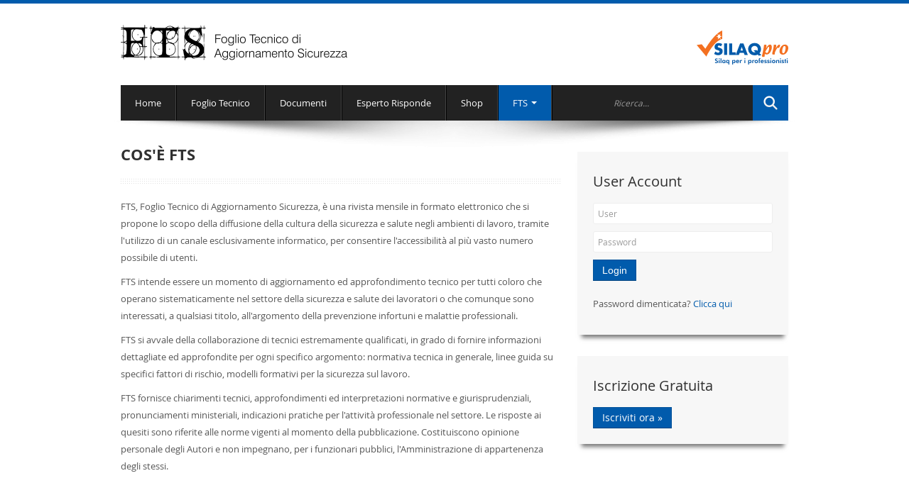

--- FILE ---
content_type: text/html; charset=UTF-8
request_url: http://fts-sicurezza.it/about_fts.php
body_size: 13794
content:
<!DOCTYPE html>
<html lang="it">
    <head>
        <meta charset="utf-8">
        <title>FTS Foglio Tecnico di Aggiornamento Sicurezza</title>
        <meta name="viewport" content="width=device-width, initial-scale=1.0">
        <meta name="description" content="FTS Foglio Tecnico di Aggiornamento Sicurezza">
        <meta name="keywords" content="FTS, aggiornamento sicurezza, foglio tecnico, foglio tecnico aggiornamento sicurezza, rivista sicurezza, sicurezza, quesiti, articoli tecnici, note ministeriali, circolari ministeriali">
        <meta name="author" content="FTS Foglio Tecnico di Aggiornamento Sicurezza">
                        <link href="css/bootstrap.css" rel="stylesheet">
        <link href="css/style.css" rel="stylesheet">
        <link href="css/icons.css" rel="stylesheet">
        <link href="css/bootstrap-responsive-fta.css" rel="stylesheet">
        <link href="css/skin-bluedarkfts.css" rel="stylesheet">
        <!-- HTML5 shim, for IE6-8 support of HTML5 elements -->
        <!--[if lt IE 9]>
              <script src="js/html5shiv.js"></script>
            <![endif]-->
    </head>
    <body class="boxed">
        <div class="body">
            <!-- Navigation -->
            <header>
                <div class="container clearfix">
                    <div class="row-fluid">
                        <div class="span12">
                            <h1 class="brandlogo"><a href="index.php"><img src="img/fts_logo@2x.png" width="319" style="width:319px" alt="FTS Foglio Tecnico di Aggiornamento Sicurezza"></a></h1>
                            <div class="topinfo" style="">
								<a href="http://www.silaq.com" target="_blank"><img src="img/logo_silaq_pro.svg" width="129" style="width:129px" alt="Silaq Pro"></a>
                            </div>
                            <div class="clearfix">
                            </div>
                            <div class="row-nav navbar">
                                <div class="navbar-inner">
                                    <ul id="nav" class="nav">
                                        <li ><a href="index.php">Home</a></li>
                                        <li class="divider-vertical"></li>
                                        <li ><a href="foglio.php">Foglio Tecnico</a></li>
                                        <li class="divider-vertical"></li>
                                        <li ><a href="documenti.php">Documenti</a></li>
                                        <li class="divider-vertical"></li>
                                        <li ><a href="esperto.php">Esperto Risponde</a></li>
                                        <li class="divider-vertical"></li>
                                        <li ><a href="shop.php">Shop</a></li>
                                        <li class="divider-vertical"></li>
                                        <!-- <li ><a href="shop.php">4U</a></li>
                                        <li class="divider-vertical"></li> -->
                                        <li class="active dropdown"><a href="#" class="dropdown-toggle" data-toggle="dropdown">FTS <b class="caret"></b></a>
                                            <ul class="dropdown-menu js-activated" style="display: none;">
                                                <li><a href="about_fts.php">Cos'è FTS</a></li>
                                                <li><a href="about_contatti.php">Contatti</a></li>
                                                <li><a href="about_faq.php">FAQ</a></li>
                                                <!--.dropdown-->
                                            </ul>
                                        </li>
                                        <li class="divider-vertical"></li>
                                    </ul>
                                    <form id="search" action="documenti.php" method="post">	
                                        <input type="hidden" name="type" id="type" value="">						
                                        <input type="text" onfocus="if (this.value == 'Ricerca...')
                                                    this.value = ''" onblur="if (this.value == '')
                                                                this.value = 'Ricerca...'" value="" name="s" placeholder="Ricerca...">
                                        <a href="javascript: $('#search').submit();"></a>							
                                    </form>
                                </div>
                            </div>
                        </div>
                    </div>
                </div>
            </header>
            <div class="text-center">
                <img src="img/sha.png" class="slidershadow" alt="">
            </div>
            <!-- /end header -->	
	<div class="container">
		
		<div class="row-fluid">
			<div class="span8 span-fixed-sidebar">
				
				<div class="page-header">
					<h1>Cos'è FTS</h1>
					<div class="headerdivider"></div>
				</div>
				
				
				<p>FTS, Foglio Tecnico di Aggiornamento Sicurezza, è una rivista mensile in formato elettronico che si propone lo scopo della diffusione della cultura della sicurezza e salute negli ambienti di lavoro, tramite l'utilizzo di un canale esclusivamente informatico, per consentire l'accessibilità al più vasto numero possibile di utenti.</p>

				<p>FTS intende essere un momento di aggiornamento ed approfondimento tecnico per tutti coloro che operano sistematicamente nel settore della sicurezza e salute dei lavoratori o che comunque sono interessati, a qualsiasi titolo, all'argomento della prevenzione infortuni e malattie professionali.</p>
				
				<p>FTS si avvale della collaborazione di tecnici estremamente qualificati, in grado di fornire informazioni dettagliate ed approfondite per ogni specifico argomento: normativa tecnica in generale, linee guida su specifici fattori di rischio, modelli formativi per la sicurezza sul lavoro.</p>
				
				<p>FTS fornisce chiarimenti tecnici, approfondimenti ed interpretazioni normative e giurisprudenziali, pronunciamenti ministeriali, indicazioni pratiche per l'attività professionale nel settore. Le risposte ai quesiti sono riferite alle norme vigenti al momento della pubblicazione. Costituiscono opinione personale degli Autori e non impegnano, per i funzionari pubblici, l'Amministrazione di appartenenza degli stessi.</p>
								
					
				
			</div>
			<!--/span-->
			<div class="span4">
				

<!-- Lateral Default BEGIN
================================================== -->

<div class="box effect1">
    <h3>User Account</h3>
            <form name="login" id="login" action="login.php" method="post">
            <input type="hidden" name="request_uri" value="/about_fts.php">
            <input type="hidden" name="pn" value="">
            <input type="hidden" name="fid" value="">
            <input type="hidden" name="type" value="">
            <input type="hidden" name="s" value="">
            <input name="username" size="30" type="text" id="username" class="span12" placeholder="User">
            <input name="password" size="30" type="password" id="password" class="span12" placeholder="Password">
            <button type="submit" class="btn btn-primary btn-medium" onclick="if ($('#username').val() == '' || $('#password').val() == '') {
                            alert('Inserire user e password');
                        } else {
                            $('#login').submit();
                        }">Login</button>
        </form>
        <p>
            Password dimenticata? <a href="accountpw.php"> Clicca qui</a>
        </p>
    </div>

	
    <div class="box effect1">
        <h3>Iscrizione Gratuita</h3>
        <a class="btn btn-primary btn-medium" href="account.php">Iscriviti ora »</a>
    </div>

<!-- Lateral Default END
================================================== -->
			</div>
			<!--/span-->
		</div>
		<!--/row-->
	</div>
	<!--/.container-->
	
	
<!-- FOOTER BEGIN
================================================== -->
<div class="footer footerdark">
    <div class="text-center wraptotop">
        <a class="totop"><i class="icon-chevron-up"></i></a>
    </div>
    <div class="container">
        <!-- 1st row -->
        <div class="row-fluid">
            <div class="span4">
                <h1 class="title">Cos'è FTS</h1>
                <hr>
                <p>
                    FTS, Foglio Tecnico di Aggiornamento Sicurezza, è una rivista mensile in formato elettronico che si propone lo scopo della diffusione 
                    della cultura della sicurezza e salute negli ambienti di lavoro, 
                    tramite l'utilizzo di un canale esclusivamente informatico, per consentire l'accessibilità al più vasto numero possibile di utenti.<br /><br />
					<b>ISSN 2612-5099</b>   
                </p>
            </div>
            <div class="span4">
                <h1 class="title">Settori</h1>
                <hr>
                <p>
                    <a href="documenti.php?type=articolo&pn=1"><i class="icon-chevron-right"></i> Articoli</a><br /><a href="documenti.php?type=quesito&pn=1"><i class="icon-chevron-right"></i> Quesiti</a><br /><a href="documenti.php?type=notizia&pn=1"><i class="icon-chevron-right"></i> Notizie</a><br /><a href="documenti.php?type=cronaca&pn=1"><i class="icon-chevron-right"></i> Cronaca</a><br /><a href="documenti.php?type=normativa_quesito_ministeriale&pn=1"><i class="icon-chevron-right"></i> NORMATIVA Quesiti Ministeriali</a><br /><a href="documenti.php?type=normativa_circolare_ministeriale&pn=1"><i class="icon-chevron-right"></i> NORMATIVA Circolari Ministeriali</a><br /><a href="documenti.php?type=normativa_linee_guida_regionali&pn=1"><i class="icon-chevron-right"></i> NORMATIVA Linee Guida Regionali</a><br /><a href="documenti.php?type=normativa_doc_inail&pn=1"><i class="icon-chevron-right"></i> NORMATIVA Doc. Tecnici INAIL</a><br /><a href="documenti.php?type=normativa_accordi_stato_regioni&pn=1"><i class="icon-chevron-right"></i> NORMATIVA Accordi Stato Regioni</a><br /><a href="documenti.php?type=giurisprudenza_cassazione&pn=1"><i class="icon-chevron-right"></i> GIURISPRUDENZA Cassazione</a><br /><a href="documenti.php?type=giurisprudenza_tribunali&pn=1"><i class="icon-chevron-right"></i> GIURISPRUDENZA Tribunali</a><br /><a href="documenti.php?type=giurisprudenza_corte_ue&pn=1"><i class="icon-chevron-right"></i> GIURISPRUDENZA Corte Giustizia UE</a><br />                </p>

            </div>
            <div class="span4">
                <h1 class="title">FEEDBACK</h1>
                <hr>
                <div class="done">
                    <div class="alert alert-success">
                        <button type="button" class="close" data-dismiss="alert">×</button>
                        Messaggio inviato. Grazie!
                    </div>
                </div>
                <form method="post" action="contact.php" id="contactform">
                    <div class="form">
                        <div class="controls controls-row">
                            <input class="span6" type="text" name="bname" placeholder="Nome">
                            <input class="span6" type="text" name="bemail" placeholder="E-mail">
                        </div>
                        <div class="controls">
                            <textarea class="span12" name="bcomment" rows="4" placeholder="Messaggio"></textarea>
                        </div>
                        <input type="submit" id="submit" class="btn" value="Invia">
                    </div>
                </form>
            </div>
        </div>
    </div>
</div>
<!-- 2nd row -->

<div class="footerbottom footerbottomdark">
    <div class="container">
        <div class="row-fluid">
            <!-- left -->
            <div class="span5 smallspacetop">
                <p class="smaller">
                    <span class="copyright">©</span> Copyright 2026 FTS Foglio Tecnico di Aggiornamento Sicurezza.
                </p>
            </div>
            <!-- right -->
            <div class="span7 smallspacetop">
                <div class="pull-right smaller">
                    <ul class="footermenu">
                        <li><a href="index.php">Home</a></li>
                        <li><a href="foglio.php">Foglio Tecnico</a></li>
                        <li><a href="documenti.php">Documenti</a></li>
                        <li><a href="esperto.php">Esperto Risponde</a></li>
                        <li><a href="shop.php">Shop</a></li>
                    </ul>
                </div>
                <div class="clearfix">
                </div>
            </div>
            <!-- end right -->
        </div>
    </div>
</div>
<!-- FOOTER END
================================================== -->
</div>
<!-- /.body -->
<!-- Le javascript
================================================== -->
<!-- Placed at the end of the document so the pages load faster -->
<script src="js/jquery.js"></script>
<script src="js/bootstrap.js"></script>
<script src="js/plugins.js"></script>
<script src="js/custom.js"></script>
<script type="text/javascript">
    var _gaq = _gaq || [];
    _gaq.push(['_setAccount', 'UA-2007312-24']);
    _gaq.push(['_trackPageview']);
    (function() {
        var ga = document.createElement('script');
        ga.type = 'text/javascript';
        ga.async = true;

        ga.src = ('https:' == document.location.protocol ? 'https://' : 'http://') + 'stats.g.doubleclick.net/dc.js';

        var s = document.getElementsByTagName('script')[0];
        s.parentNode.insertBefore(ga, s);
    })();
</script>
</body>
</html>

--- FILE ---
content_type: text/css
request_url: http://fts-sicurezza.it/css/style.css
body_size: 59856
content:
/* =========================================================== */
/* Common /* 
============================================================== */
.container,.navbar-static-top .container,.navbar-fixed-top .container,.navbar-fixed-bottom .container {
	max-width:940px;
}

body.boxed {	
	/*background-image: url(../img/bg/pic2.jpg);*/
	background-attachment: fixed;
	background-position: 49% 50%;
	background-repeat: no-repeat;
	-webkit-background-size: cover;
	-moz-background-size: cover;
	-o-background-size: cover;
	background-size: cover;
	position: relative;
	padding: 0px;
}

body.boxed div.body {
	-moz-box-shadow:0 0 14px rgba(0,0,0,0.15);
	-webkit-box-shadow:0 0 14px rgba(0,0,0,0.15);
	box-shadow:0 0 14px rgba(0,0,0,0.15);
	background-color:#FFFFFF;
	margin:0px auto;
	max-width:100%;
	width:100%;
	font-family:'open_sansregular';
	font-size:13px;
	color:#555;
	line-height:24px;
	z-index:0;
	position:relative;
	border-top:5px solid #e7402f;
}

.overlaybg {
	position:absolute;
	top:0;
	left:0;
	right:0;
	bottom:0;
		background:url(../img/bg/pattern.png) repeat;
	background-attachment:fixed;
		z-index:0;
}
/* OPEN SANS FONT */
@font-face {
	font-family:'open_sansregular';
	src:url('fonts/OpenSans-Regular-webfont.eot');
	src:url('fonts/OpenSans-Regular-webfont.eot?#iefix') format('embedded-opentype'),url('fonts/OpenSans-Regular-webfont.woff') format('woff'),url('fonts/OpenSans-Regular-webfont.ttf') format('truetype'),url('fonts/OpenSans-Regular-webfont.svg#open_sansregular') format('svg');
	font-weight:normal;
	font-style:normal;
}
@font-face {
	font-family:'open_sanslight';
	src:url('fonts/OpenSans-Light-webfont.eot');
	src:url('fonts/OpenSans-Light-webfont.eot?#iefix') format('embedded-opentype'),url('fonts/OpenSans-Light-webfont.woff') format('woff'),url('fonts/OpenSans-Light-webfont.ttf') format('truetype'),url('fonts/OpenSans-Light-webfont.svg#open_sanslight') format('svg');
	font-weight:normal;
	font-style:normal;
}
@font-face {
	font-family:'open_sansbold';
	src:url('fonts/OpenSans-Bold-webfont.eot');
	src:url('fonts/OpenSans-Bold-webfont.eot?#iefix') format('embedded-opentype'),url('fonts/OpenSans-Bold-webfont.woff') format('woff'),url('fonts/OpenSans-Bold-webfont.ttf') format('truetype'),url('fonts/OpenSans-Bold-webfont.svg#open_sansbold') format('svg');
	font-weight:normal;
	font-style: normal;
}
/* PACIFICO FONT */
@font-face {
	font-family:'PacificoRegular';
	src:url('fonts/Pacifico-webfont.eot');
	src:url('fonts/Pacifico-webfont.eot?#iefix') format('embedded-opentype'),url('fonts/Pacifico-webfont.woff') format('woff'),url('fonts/Pacifico-webfont.ttf') format('truetype'),url('fonts/Pacifico-webfont.svg#PacificoRegular') format('svg');
	font-weight:normal;
	font-style:normal;
}
img {
	border: 0px;
}

a {
	color:#e7402f;
	-webkit-transition:all 0.3s ease;
	-moz-transition:all 0.3s ease;
	-o-transition:all 0.3s ease;
	transition:all 0.3s ease;
}
a:hover {
	color:#e7402f;
	text-decoration:none;
	-webkit-transition:all 0.3s ease;
	-moz-transition:all 0.3s ease;
	-o-transition:all 0.3s ease;
	transition:all 0.3s ease;
}
h1,h2,h3,h4,h5,h6 {
	color:#303030;
	font-weight:200;
}
li {
	line-height: inherit;
}

.primarycolor {
	color:#e7402f;
}
.primarybg {
	background:#e7402f;
}
.lead {
	margin-bottom:10px;
	font-family: open_sanslight;
}
select,textarea,input[type="text"],input[type="password"],input[type="datetime"],input[type="datetime-local"],input[type="date"],input[type="month"],input[type="time"],input[type="week"],input[type="number"],input[type="email"],input[type="url"],input[type="search"],input[type="tel"],input[type="color"],.uneditable-input {
	font-family:open_sansregular;
	font-size:12px;
}
input[class*="span"],select[class*="span"],textarea[class*="span"],.uneditable-input[class*="span"],.row-fluid input[class*="span"],.row-fluid select[class*="span"],.row-fluid textarea[class*="span"],.row-fluid .uneditable-input[class*="span"] {
	border-radius:3px;
}
h1.small {
	font-size:20px;
}
.graysection {
	margin-left: 0px;margin-right: 0px;padding-left: 0px;padding-right: 0px;background:#fff;
}
.intro h1 {
	font-family:open_sansbold;
	font-size:27.5px;
}
.graysection .lead {
	color: #444;
}
.page-header {
	margin:0px;
	padding:0;
	border:0px;
}
.page-header h1 {
	font-size:22px;
	line-height:28px;
	font-family:open_sansbold;
	padding-bottom:10px;
	margin-top:-10px;
	text-transform:uppercase;
}
.headerdivider {
	background:url(../img/dots.gif) repeat;
	height:7px;
	margin-bottom:20px;
	opacity:0.4;
}
.slidershadow {
margin-top:-30px;
}
.slidershadowcam {
margin-top: -40px;
}
.img-circle {
-webkit-border-radius:500px;
-moz-border-radius:500px;
border-radius:500px;
	 border:4px solid #fff;
}
.break {
height: 40px;
}
.borderpic {
padding:5px;
border:1px solid #eee;
}
.bgtitle {
background:#f5f5f5;
margin-top:-20px;
margin-left:-20px;
margin-right:-20px;
padding-left:20px;
margin-bottom:30px;
border-bottom:1px solid #eee;
}

.inneritem {
padding:10px;
border:#f1f1f1 1px solid;
}
.hero-unit h1 {
font-size:30px;
line-height:1.2;
/*color:inherit;*/
letter-spacing:-1px;
margin-bottom:10px;
/*color:#333;*/
}
.hero-unit {
padding:30px 40px;
margin-bottom:30px;
font-size:18px;
font-weight:200;
line-height:30px;
/*color:inherit;*/
background-color:#fdfdfd;
border:1px dashed #ccc;
/*font-family:open_sanslight;*/
}
ul.icons-ul {
text-indent:0em;
}
.paddingright {
padding-right:20px;
}
.paddingleft {
padding-left:20px;
}
iframe {border:0px;}
/*================================================== * 
TinyNav
* ===============================================*/
.tinynav {
display: none
}
#nav .selected a {
}
@media screen and (max-width:800px) {
	.tinynav {
		display:block;
		background:#e7402f;
		border:0px;
		width:100%;
		color:#fff;
		height:35px;
		padding-left: 10px;
	}
	#nav {
		display: none
	}
}
/* =========================================================== */
/* Header /* 
============================================================== */
header {
	padding:0;
	z-index:50;
}

.row-nav {
	margin-bottom:20px;
	margin-top:20px;
}
.navbar-inner {
	background:#222;
	min-height:50px;
	border:0;
	padding-left:0;
	padding-right:0;
}
.navbar .nav>li>a,.navbar .nav>li>a:focus,.navbar .nav>li>a:hover {
	color:#fff;
	padding:10px 20px 10px;
	-webkit-transition:all 0.3s ease;
	-moz-transition:all 0.3s ease;
	-o-transition:all 0.3s ease;
	transition:all 0.3s ease;
}
.navbar .divider-vertical {
	height:50px;
	border-left:1px solid #444;
	border-right:1px solid #000;
	margin:0;
}
.navbar .nav>li {
	line-height:30px;
}
.navbar .nav>li>a:focus,.navbar .nav>li>a:hover,.navbar .nav>.active>a,.navbar .nav>.active>a:hover,.navbar .nav>.active>a:focus {
	color:#fff;
	text-decoration:none;
	background-color:#e7402f;
}
.navbar .nav {
	margin:0;
}
.navbar .nav li.dropdown.open>.dropdown-toggle,.navbar .nav li.dropdown.active>.dropdown-toggle,.navbar .nav li.dropdown.open.active>.dropdown-toggle {
	background-color:#e7402f;
	color:#fff;
}
.brandlogo {
	float:left;
	font-size:0px;
	font-weight:0;
	margin:30px 0 15px;
	padding:0;
	text-shadow:none;
	display:inline-block;
}
.topinfo {
	margin:38px 0 0;
	overflow:hidden;
	text-align:right;
}
.list-soc {
	overflow:hidden;
	margin-bottom:5px;
	margin-top:25px;
}
.list-soc li {
	float:right;
	margin-left:3px;
}
.list-soc li a {
	opacity:1;
	-webkit-transition:all 0.3s ease;
	-moz-transition:all 0.3s ease;
	-o-transition:all 0.3s ease;
	transition:all 0.3s ease;
}
ul {
	list-style:none outside none;
	margin:0;
}
.infophone {
	text-align:right;
	font-size:16px;
	line-height:26px;
	color:#333333;
	text-transform:uppercase;
	padding-bottom:4px;
}
.infoaddress {
	text-align:right;
	color:#333;
	font-size:12px;
	line-height:16px;
	text-transform: uppercase;
}
#search {
	margin:0;
	overflow:hidden;
	position:relative;
	float:right;
	padding:0;
}
#search input {
	background:#222;
	border:none;
	-webkit-box-shadow:none;
	-moz-box-shadow:none;
	box-shadow:none;
	color:#777;	
	margin:0;
	padding:10px;
	height:50px;
	-webkit-border-radius:0;
	-moz-border-radius:0;
	border-radius:0;
	-webkit-box-sizing:border-box;
	-moz-box-sizing:border-box;
	box-sizing:border-box;
	float:left;
	font-size:12px;
	font-style:italic;
}
#search input:focus {
	-webkit-box-shadow:none;
	-moz-box-shadow:none;
	box-shadow:none;
}
#search a {
	display:inline-block;
	float:left;
	background:#e7402f url(../img/part-btn-search.png) no-repeat center center;
	width:50px;
	height:50px;
	-webkit-transition:all 0.3s ease;
	-moz-transition:all 0.3s ease;
	-o-transition:all 0.3s ease;
	transition:all 0.3s ease;
}
.navbar .nav .dropdown-toggle .caret {
	margin-top:13px;
}
.navbar .nav li.dropdown>.dropdown-toggle .caret,.navbar .nav li.dropdown>a:hover .caret,.navbar .nav li.dropdown>a:focus .caret:hover,.navbar .nav li.dropdown.open>.dropdown-toggle .caret,.navbar .nav li.dropdown.active>.dropdown-toggle .caret,.navbar .nav li.dropdown.open.active>.dropdown-toggle .caret {
	border-top-color:#fff;
	border-bottom-color:#fff;
}
.dropdown-menu {
	border:0px;
	background-color:#222;
}
.navbar .nav>li>.dropdown-menu:before {
	border-bottom:7px solid transparent;
}
.navbar .nav>li>.dropdown-menu:after {
	border-bottom:6px solid transparent;
}
.dropdown-menu>li>a {
	-webkit-transition:all 0.3s ease-in;
	-moz-transition:all 0.3s ease-in;
	-ms-transition:all 0.3s ease-in;
	-o-transition:all 0.3s ease-in;
	transition:all 0.3s ease-in;
	color:#fff;
	border-top:1px solid #2f2f2f;
	border-bottom:1px solid #111;
	padding:8px 20px;
}
.dropdown-menu>li>a:hover,.dropdown-menu>li>a:focus,.dropdown-submenu:hover>a,.dropdown-submenu:focus>a {
	-webkit-transition:all 0.3s ease-in;
	-moz-transition:all 0.3s ease-in;
	-ms-transition:all 0.3s ease-in;
	-o-transition:all 0.3s ease-in;
	transition:all 0.3s ease-in;
	background-color:#e7402f;
}
.dropdown-menu {
	padding:0px;
	margin-left:-2px;
	margin-top:0px;
}
ul.social-icons li {
	display:inline-block;
	float:none;
	padding:13px;
	width:0;
	height:0;
	position:relative;
	background-color:#333;
}
ul.social-icons li i {
	position:absolute;
	font-size:14px;
	width:20px;
	height:20px;
	text-align:center;
	line-height:20px;
	left:50%;
	top:50%;
	margin-left:-10px;
	margin-top:-10px;
}
ul.social-icons li a {
	color:#fff;
}
ul.social-icons li a i {
	-webkit-transition-duration:0.8s;
	-moz-transition-duration:0.8s;
	-o-transition-duration:0.8s;
	transition-duration:0.8s;
	-webkit-transition-property:-webkit-transform;
	-moz-transition-property:-moz-transform;
	-o-transition-property:-o-transform;
	transition-property:transform;
	overflow:hidden;
}
ul.social-icons li a i:hover {
	-webkit-transform:rotate(360deg);
	-moz-transform:rotate(360deg);
	-o-transform:rotate(360deg);
}
ul.social-icons li a:hover {
	text-decoration:none;
	color: #fff;
}
/* =========================================================== */
/* Footer /* 
============================================================== */
.footer a {
	color:#fff;
	-webkit-transition:all 0.5s ease-in-out;
	-moz-transition:all 0.5s ease-in-out;
	-o-transition:all 0.5s ease-in-out;
	-ms-transition:all 0.5s ease-in-out;
	transition:all 0.5s ease-in-out;
}
ul.footermenu li a:hover,.footer a:hover {
	opacity:0.7;
}
.footer {	
	padding-top:30px;
	padding-bottom:30px;
	color:#fff;
	margin-top:60px;
}
.footer.btn {
	background:#fff;
	color:#333!important;
	border-color:rgba(0,0,0,0.1) rgba(0,0,0,0.1) rgba(0,0,0,0.25);
	-webkit-transition:all 0.5s ease-in-out;
	-moz-transition:all 0.5s ease-in-out;
	-o-transition:all 0.5s ease-in-out;
	-ms-transition:all 0.5s ease-in-out;
	transition:all 0.5s ease-in-out;
}
.footer.btn:hover {
	-webkit-transition:all 0.5s ease-in-out;
	-moz-transition:all 0.5s ease-in-out;
	-o-transition:all 0.5s ease-in-out;
	-ms-transition:all 0.5s ease-in-out;
	transition:all 0.5s ease-in-out;
}
.footer hr {
	border-top:1px solid #000;
	border-bottom:1px solid #222;
}
.footer ul.social-links li {
	background:#222;
	margin-right:0px;
	margin-left:10px;
}
.smaller {
	font-size:80%;
}
.fontarial {
	font-family:arial;
}
.copyright {
	font-family:Arial;
}
.footerlogo {
	font-family:PacificoRegular;
	font-size:22px;
}
.footerlogo47 {
	background:#fff;
	color:#e7402f;
	display:inline;
	padding:10px;
	font-size:22px;
	border-radius:50%;
}
.footer h1 {
	color:#fff;
	text-transform:uppercase;
	font-size:17px;
	border-bottom:1px solid #fff;
	display:inline;
	padding-bottom:14px;
}
.footer hr {
	border-top:0;
	border-bottom:1px solid #eee;
	margin-top:5px;
}
.footer {
	font-size:13px;
}
.footer .btn {
	color:#999 !Important;
	font-size:13px;
	border-radius:3px;
}
.footerbottom {
		color:#fff;
		line-height:2.0;
		background:#333;
	border-top:1px solid #444;
}
.footerbottom a {
	color:#fff;
}
ul.footermenu {
	list-style:none;
}
ul.footermenu li {
	float:left;
	margin-left:5px;
	margin-right:5px;
	text-transform:uppercase;
	line-height:2.5;
}
ul.footermenu li a {
	-webkit-transition:all 0.5s ease-in-out;
	-moz-transition:all 0.5s ease-in-out;
	-o-transition:all 0.5s ease-in-out;
	-ms-transition:all 0.5s ease-in-out;
	transition:all 0.5s ease-in-out;
}
.footermenu li:before {
	content:'|';
	color:#777;
	display:inline-block;
	margin-right:7px;
}
.footermenu li:nth-child(1):before {
	display:none;
}
.footerdark {
	background:#222;
	color:#ccc;
	margin-top:65px;
	line-height:1.6;
}
.footerdark .footerlogo {
	color:#fff;
}
.footerdark h1 {
	color:#eee;
	border-bottom:1px solid #e7402f;
}
.footerdark hr {
	border-top:0;
	border-bottom:1px solid #555;
}
.footerdark hr {
	border-bottom:1px solid #333;
}
.footerdark .totop,.footerdark .totop:hover {
	background-image:none;
}
.footerdark input,.footerdark textarea,.footerdark input[type="text"] {
	background-color:#333;
	border:0px;
}
.footerdark .btn {
	text-shadow:none;
}
.footerdark .btn:hover {
	background:#3f3f3f;
}
.wraptotop {
	margin-top:-55px;
	padding-bottom:25px;
}
.totop {
	border:2px solid #fff;
	color:#fff !Important;
	background:#e7402f;
	border-radius:50%;
	display:inline-block;
	padding:15px 20px;
	color:#fff;
	-webkit-transition:all 0.5s ease-in-out;
	-moz-transition:all 0.5s ease-in-out;
	-o-transition:all 0.5s ease-in-out;
	-ms-transition:all 0.5s ease-in-out;
	transition:all 0.5s ease-in-out;
}
.totop:hover {
	cursor:pointer;
	background:#e7402f;
	color:#fff;
	-webkit-transition:all 0.5s ease-in-out;
	-moz-transition:all 0.5s ease-in-out;
	-o-transition:all 0.5s ease-in-out;
	-ms-transition:all 0.5s ease-in-out;
	transition:all 0.5s ease-in-out;
}
.smallspacetop {
	margin-top:7px;
	padding-top:5px;
	padding-bottom:5px;
}
.footermintitle {
	color:#fff;
	font-weight:200;
}
#quotes {
	margin:0;
	position:relative;
}
.textItem {
	position:absolute;
	display: none;
}
.avatar {
	/* selector for avatar class*/
	float:left;
	background:#fff;
	width:34px;
	height:34px;
	padding:5px;
	border:1px solid #eee;
	border-radius:50%;
	box-shadow:0px 1px 1px 1px #fff /* across displacement,vertical displacement,smearing,increase and color */;
	margin-right:10px;
}
.avatar img {
	/* selector for a picture which is "inside" the avatar class */
	display:block;
	/* a picture is being displayed as a block,by a width it will be equal to the parent(in the div) */
	width:100%;
	/* width 100% */
	border:0;
	/* zero border */
	margin:0;
	/* external margin is lacking */
	border-radius:50%;
	/* read above */
}

.done {
	display:none;
}
.error input,input.error,.error textarea,textarea.error {
	background-color:#ffffff;
	border:1px solid red !Important;
	-webkit-transition:border linear 0.2s,box-shadow linear 0.2s;
	-moz-transition:border linear 0.2s,box-shadow linear 0.2s;
	-o-transition:border linear 0.2s,box-shadow linear 0.2s;
	transition:border linear 0.2s,box-shadow linear 0.2s;
}

/* =========================================================== */
/* Services /* 
============================================================== */
.services {
	margin-top:25px;
}
.services h2 {
	font-size:17px;
	line-height:1.2;
	font-family:open_sansbold;
	margin-top:5px;
}
.services i {
	margin-right:7px;
}
.grey-box {
	background:#Fff;
	padding:20px;
	text-align:center;
	margin-bottom:15px;
}

.grey-box .contact-number {
	font-size:24px;
	font-weight:bold;
	color:#1192d3;
}
.grey-box-icon {
	text-align:center;
	position:relative;
}
.grey-box-icon:hover .fontawesome-icon.circle-white {
	background-color:#f6f6f6;
	color:#fff;
	 -webkit-transition:all 0.5s ease-in-out;
	-moz-transition:all 0.5s ease-in-out;
	-o-transition:all 0.5s ease-in-out;
	-ms-transition:all 0.5s ease-in-out;
	transition:all 0.5s ease-in-out;
	-webkit-transform:rotate(360deg);
	-moz-transform:rotate(360deg);
	-o-transform:rotate(360deg);
	-ms-transform:rotate(360deg);
}
.grey-box-icon-pos {
}
.fontawesome-icon.medium.circle-center,.fontawesome-icon.medium.circle-white {
	width:80px;
	height:80px;
	line-height:80px;
	display:inline-block;
}
.fontawesome-icon.medium {
	font-size:48px;
}
.fontawesome-icon.circle-white {
	-moz-border-radius:75px;
	-webkit-border-radius:75px;
	border-radius:75px;
	background-color:#444;
	color:#fff;
	text-align:center;
	margin-bottom:5px;
	-webkit-transition:all 0.5s ease-in-out;
	-moz-transition:all 0.5s ease-in-out;
	-o-transition:all 0.5s ease-in-out;
	-ms-transition:all 0.5s ease-in-out;
	transition:all 0.5s ease-in-out;
}
.grey-box-icon:hover .fontawesome-icon.circle-white,.grey-box-icon.active .fontawesome-icon.circle-white {
	background-color:#e7402f;
	color: #fff;
}
/* =========================================================== */
/* Carousel /* 
============================================================== */
.list_carousel {
	margin-left:-10px;
	clear:both;
}
.list_carousel ul {
	margin:0;
	padding:0;
	list-style:none;
	display:block;
}
.list_carousel li {
	max-width:100%;
	display:block;
	float:left;
	margin-left:10px;
	cursor:default !important;
	height:auto;
}
.list_carousel.responsive {
	width:auto;
	margin-left:-10px;
}
.clearfix {
	float:none;
	clear:both;
}
.list_carousel .carousel_nav {
	position:relative;
	margin-top:-43px;
	background:#fff;
	padding-left:5px;
	float:right;
	padding-right:4px;
}
a.prev,a.next {
	background:url(../img/carousel_arrows.png) no-repeat #e7402f;
	width:24px;
	height:24px;
	display:block;
	position:relative;
	float:left;
	margin-left:3px;
	-webkit-background-clip:padding-box;
	/* for Safari */background-clip:padding-box;
	box-shadow:inset 0 -1px 0 0 rgba(0,0,0,0.1);
}
a.prev:hover,a.next:hover {
	background-color:#444;
}
a.prev {
	background-position:-2px 0
}
a.prev.disabled {
	background-color:#555
}
a.next {
	background-position:-22px 0
}
a.next.disabled {
	background-color:#555
}
a.prev.disabled,a.next.disabled {
	cursor:default
}
a.prev span,a.next span {
	display:none
}
.pager {
	float:left;
	width:300px;
	text-align:center;
}
.pager a {
	margin:0 5px;
	text-decoration:none;
}
.pager a.selected {
	text-decoration:underline
}
.timer {
	background-color:#999;
	height:6px;
	width:0px;
}
.testimonials .list_carousel li {
	width:330px
}
.carousel-content {
	float:left;
	width:100%;
}
.featured-projects {
	background:#fff;
	font-size:12px;
	-moz-box-shadow:0 1px 3px rgba(34,25,25,0.4);
	text-align:center;
	overflow:hidden;
	position:relative;
	-webkit-transition:all 1s ease-in-out;
	-moz-transition:all 1s ease-in-out;
	-o-transition:all 1s ease-in-out;
	transition:all 1s ease-in-out;
	border:1px solid #eee;
}
.featured-projects:hover {
}
.featured-projects-image {
	padding:0px
}
.featured-projects-image img {
	-webkit-box-sizing:content-box;
	-moz-box-sizing:content-box;
	box-sizing:content-box;
}
.featured-projects-image a {
	display:block
}
.featured-projects-content {
	padding:0 10px
}
.featured-projects-content p {
	margin-bottom:10px
}
.featured-projects-content h1 {
	font-size:13px;
	line-height:1;
	font-weight:bold;
}
.featured-projects-content h1 a {
	padding-bottom:10px;
	border-bottom:1px solid #eee;
	display:block;
	color:#222;
}
.small {
	font-size:12px
}
.grayimage {
	filter:url("data:image/svg+xml;nowhitespace:afterproperty;utf8,<svg xmlns=\'http://www.w3.org/2000/svg\'><filter id=\'grayscale\'><feColorMatrix type=\'matrix\' values=\'0.3333 0.3333 0.3333 0 0 0.3333 0.3333 0.3333 0 0 0.3333 0.3333 0.3333 0 0 0 0 0 1 0\'/></filter></svg>#grayscale");
	/* Firefox 10+,Firefox on Android */ filter:gray;
	/* IE6-9 */ -webkit-filter: grayscale(100%);
	/* Chrome 19+,Safari 6+,Safari 6+iOS */
}
.imgproject {
	float:left;
	margin-right:20px;
}
/* =========================================================== */
/* Team /* 
============================================================== */
.titleborder div {
	display:inline-block;
	background-color:#fff;
	padding:1px 12px;
	position:relative;
}
.titleborder div {
	color:#444;
	font-size:18px;
	top:14px;
	padding-left:0 !important;
	font-family:open_sansbold;
	text-transform:uppercase;
}
.titleborder {
	position:relative;
	border-bottom:medium double #f6f6f6;
	margin-bottom:30px;
}
.thumbnail {
	border:1px solid #f3f3f3;
	font-size:13px;
	background:#fff;
	-webkit-border-radius:0px;
	-moz-border-radius:0px;
	border-radius:0px;
	padding:0px;
	border-bottom:medium double #ddd;
	text-align:center;
	line-height:25px;
}
.thumbnail h4 {
		font-size:16px;
	line-height:0.5;
	margin-top:20px;
}
.thumbnail .caption {
	color:#888;
	padding:10px 20px 15px;
	background:#f7f7f7;
}
.thumbnail .caption span {
}
.thumbnail img {
	-webkit-transition:all 1s ease;
			-moz-transition:all 1s ease;
			-o-transition:all 1s ease;
			-ms-transition:all 1s ease;
			transition:all 1s ease;
}
.thumbnail img:hover {
	filter:blur(2px);
			-webkit-filter:blur(2px);
			-moz-filter:blur(2px);
			-o-filter:blur(2px);
			-ms-filter:blur(2px);
}
.iconmargin {
	margin-right:5px;
}
.btn,.btn:hover {
	-webkit-transition:all 0.5s ease-in-out;
	-moz-transition:all 0.5s ease-in-out;
	-o-transition:all 0.5s ease-in-out;
	-ms-transition:all 0.5s ease-in-out;
	transition:all 0.5s ease-in-out;
}
.btn-primary {
	background-color:#e7402f;
}
.btn-primary:hover {
	background-color: #444;
}
/* =========================================================== */
/* Accordion/* 
============================================================== */
.accordion,.toggle {
}
.accordion h3,.toggle h3 {
	padding:10px 11px;
	font-size:15px;
	margin:0 0 3px 0;
	line-height:18px;
	color:#606060;
	cursor:pointer;
	position:relative;
	text-transform:none;
	background:#fcfcfa;
	transition:all 300ms ease 0s;
	-webkit-transition:all 300ms ease 0s;
	border-bottom:1px solid #f1f1f1;
}
.accordion h3 span,.toggle h3 span {
	line-height:18px;
	display:block;
	padding:0 0 0 17px;
	background:url(../img/acplus.png) no-repeat left top;
}
.accordion h3.active,.toggle h3.active,.accordion h3:hover,.toggle h3:hover {
	background:#606060;
	color:#eee;
}
.accordion h3.active span,.toggle h3.active span {
	background:url(../img/acplus.png) no-repeat left top;
}
.accordion h3:hover span,.toggle h3:hover span {
	background:url(../img/acminus.png) no-repeat left top !important;
}
.accordion h3.active span {
	background:url(../img/acminus.png) no-repeat left top !important;
}
.accordion .accord_cont,.toggle .toggle_cont {
	padding:5px 0 2px 0;
	display:none;
}

/* =========================================================== */
/* Recent Posts /* 
============================================================== */
.recent-posts h4 {
	font-size:15px;
}
.date {
	float:left;
	margin-right:10px;
	margin-top:8px;
	text-align:center;
}
article .day {
	background:#e7402f;
	color:#fff;
	display:block;
	font-size:16px;
	padding:6px;
	margin-bottom:0;
}
.month {
	-moz-border-radius:0 0 2px 2px;
	-moz-box-shadow:0 -1px 0 0 rgba(0,0,0,0.07) inset;
	-webkit-border-radius:0 0 2px 2px;
	-webkit-box-shadow:0 -1px 0 0 rgba(0,0,0,0.07) inset;
	background:#444;
	border-radius:0 0 2px 2px;
	box-shadow:0 -1px 0 0 rgba(0,0,0,0.07) inset;
	color:#FFFFFF;
	font-size:0.9em;
	padding:1px 10px 2px;
}

/* =========================================================== */
/* Skills /* 
============================================================== */
ul#skill {
	list-style:none;
}
#skill {
	list-style:none;
	font-size:12px;
	position:relative;
	line-height:2em;
}
#skill li {
	margin-bottom:25px;
	height:40px;
	background:#f5f5f5;
}
#skill li:last-child {
	margin-bottom:0px;
}
#skill li h3 {
	position:relative;
	font-size:14px;
	color:#fff;
	padding-left:10px;
	font-weight:normal;
	margin-top:0;
	padding:13px;
	display:inline;
}
#skill i {
	background:#e7402f;
	color:#fff;
	padding:13px 12px 13px;
	margin-left:-13px;
	margin-right:10px;
}
.thebar {
	height:40px;
	position:absolute;
	width:100%;
}
.progressdefault {
	background-color:#444;
}
.progresspink {
	background-color:#f674a4
}
.progressorange {
	background:orange
}
.progressgreen {
	background-color:#a1ce5b
}
.progressblue {
	background-color:#0E8FAB
}

/* =========================================================== */
/* Box Shadow Effects /* 
============================================================== */
.box {
	background:#f7f7f7;
	padding: 22px;
}
/*================================================== * Effect 1 * ===============================================*/
.effect1 {
	-webkit-box-shadow:0 10px 6px -6px #777;
	 -moz-box-shadow:0 10px 6px -6px #777;
	 box-shadow: 0 10px 6px -6px #777;
}
/*================================================== * Effect 2 * ===============================================*/
.effect2 {
	position:relative;
}
.effect2:before,.effect2:after {
	z-index:-1;
	position:absolute;
	content:"";
	bottom:15px;
	left:10px;
	width:50%;
	top:80%;
	max-width:300px;
	background:#777;
	-webkit-box-shadow:0 15px 10px #777;
	-moz-box-shadow:0 15px 10px #777;
	box-shadow:0 15px 10px #777;
	-webkit-transform:rotate(-3deg);
	-moz-transform:rotate(-3deg);
	-o-transform:rotate(-3deg);
	-ms-transform:rotate(-3deg);
	transform:rotate(-3deg);
}
.effect2:after {
	-webkit-transform:rotate(3deg);
	-moz-transform:rotate(3deg);
	-o-transform:rotate(3deg);
	-ms-transform:rotate(3deg);
	transform:rotate(3deg);
	right:10px;
	left: auto;
}
/*================================================== * Effect 3 * ===============================================*/
.effect3 {
	position:relative;
}
.effect3:before {
	z-index:-1;
	position:absolute;
	content:"";
	bottom:15px;
	left:10px;
	width:50%;
	top:80%;
	max-width:300px;
	background:#777;
	-webkit-box-shadow:0 15px 10px #777;
	-moz-box-shadow:0 15px 10px #777;
	box-shadow:0 15px 10px #777;
	-webkit-transform:rotate(-3deg);
	-moz-transform:rotate(-3deg);
	-o-transform:rotate(-3deg);
	-ms-transform:rotate(-3deg);
	transform: rotate(-3deg);
}
/*================================================== * Effect 4 * ===============================================*/
.effect4 {
	position:relative;
}
.effect4:after {
	z-index:-1;
	position:absolute;
	content:"";
	bottom:15px;
	right:10px;
	left:auto;
	width:50%;
	top:80%;
	max-width:300px;
	background:#777;
	-webkit-box-shadow:0 15px 10px #777;
	-moz-box-shadow:0 15px 10px #777;
	box-shadow:0 15px 10px #777;
	-webkit-transform:rotate(3deg);
	-moz-transform:rotate(3deg);
	-o-transform:rotate(3deg);
	-ms-transform:rotate(3deg);
	transform: rotate(3deg);
}
/*================================================== * Effect 5 * ===============================================*/
.effect5 {
	position:relative;
}
.effect5:before,.effect5:after {
	z-index:-1;
	position:absolute;
	content:"";
	bottom:25px;
	left:10px;
	width:50%;
	top:80%;
	max-width:300px;
	background:#777;
	-webkit-box-shadow:0 35px 20px #777;
	-moz-box-shadow:0 35px 20px #777;
	box-shadow:0 35px 20px #777;
	-webkit-transform:rotate(-8deg);
	-moz-transform:rotate(-8deg);
	-o-transform:rotate(-8deg);
	-ms-transform:rotate(-8deg);
	transform:rotate(-8deg);
}
.effect5:after {
	-webkit-transform:rotate(8deg);
	-moz-transform:rotate(8deg);
	-o-transform:rotate(8deg);
	-ms-transform:rotate(8deg);
	transform:rotate(8deg);
	right:10px;
	left: auto;
}
/*================================================== * Effect 6 * ===============================================*/
.effect6 {
		position:relative;
	-webkit-box-shadow:0 1px 4px rgba(0,0,0,0.3),0 0 40px rgba(0,0,0,0.1) inset;
	-moz-box-shadow:0 1px 4px rgba(0,0,0,0.3),0 0 40px rgba(0,0,0,0.1) inset;
	box-shadow:0 1px 4px rgba(0,0,0,0.3),0 0 40px rgba(0,0,0,0.1) inset;
}
.effect6:before,.effect6:after {
	content:"";
	position:absolute;
	z-index:-1;
	-webkit-box-shadow:0 0 20px rgba(0,0,0,0.8);
	-moz-box-shadow:0 0 20px rgba(0,0,0,0.8);
	box-shadow:0 0 20px rgba(0,0,0,0.8);
	top:50%;
	bottom:0;
	left:10px;
	right:10px;
	-moz-border-radius:100px / 10px;
	border-radius:100px / 10px;
}
.effect6:after {
	right:10px;
	left:auto;
	-webkit-transform:skew(8deg) rotate(3deg);
	-moz-transform:skew(8deg) rotate(3deg);
	-ms-transform:skew(8deg) rotate(3deg);
	-o-transform:skew(8deg) rotate(3deg);
	transform: skew(8deg) rotate(3deg);
}
/*================================================== * Effect 7 * ===============================================*/
.effect7 {
		position:relative;
	-webkit-box-shadow:0 1px 4px rgba(0,0,0,0.3),0 0 40px rgba(0,0,0,0.1) inset;
	-moz-box-shadow:0 1px 4px rgba(0,0,0,0.3),0 0 40px rgba(0,0,0,0.1) inset;
	box-shadow:0 1px 4px rgba(0,0,0,0.3),0 0 40px rgba(0,0,0,0.1) inset;
}
.effect7:before,.effect7:after {
	content:"";
	position:absolute;
	z-index:-1;
	-webkit-box-shadow:0 0 20px rgba(0,0,0,0.8);
	-moz-box-shadow:0 0 20px rgba(0,0,0,0.8);
	box-shadow:0 0 20px rgba(0,0,0,0.8);
	top:0;
	bottom:0;
	left:10px;
	right:10px;
	-moz-border-radius:100px / 10px;
	border-radius:100px / 10px;
}
.effect7:after {
	right:10px;
	left:auto;
	-webkit-transform:skew(8deg) rotate(3deg);
	-moz-transform:skew(8deg) rotate(3deg);
	-ms-transform:skew(8deg) rotate(3deg);
	-o-transform:skew(8deg) rotate(3deg);
	transform: skew(8deg) rotate(3deg);
}
/*================================================== * Effect 8 * ===============================================*/
.effect8 {
		position:relative;
	-webkit-box-shadow:0 1px 4px rgba(0,0,0,0.3),0 0 40px rgba(0,0,0,0.1) inset;
	-moz-box-shadow:0 1px 4px rgba(0,0,0,0.3),0 0 40px rgba(0,0,0,0.1) inset;
	box-shadow:0 1px 4px rgba(0,0,0,0.3),0 0 40px rgba(0,0,0,0.1) inset;
}
.effect8:before,.effect8:after {
	content:"";
	position:absolute;
	z-index:-1;
	-webkit-box-shadow:0 0 20px rgba(0,0,0,0.8);
	-moz-box-shadow:0 0 20px rgba(0,0,0,0.8);
	box-shadow:0 0 20px rgba(0,0,0,0.8);
	top:10px;
	bottom:10px;
	left:0;
	right:0;
	-moz-border-radius:100px / 10px;
	border-radius:100px / 10px;
}
.effect8:after {
	right:10px;
	left:auto;
	-webkit-transform:skew(8deg) rotate(3deg);
	-moz-transform:skew(8deg) rotate(3deg);
	-ms-transform:skew(8deg) rotate(3deg);
	-o-transform:skew(8deg) rotate(3deg);
	transform:skew(8deg) rotate(3deg);
}
.box {
		margin:0px auto;
		margin-bottom:30px;
}
.box h3 {
	text-align:left;
	font-size:20px;
	margin-top:0;
}
/*================================================== * 
Service Boxes
* ===============================================*/
.service-box,.service-box i,.service-box p,.service-box h3 {
	-webkit-transition:all 0.5s ease-in-out;
	-moz-transition:all 0.5s ease-in-out;
	-o-transition:all 0.5s ease-in-out;
	-ms-transition:all 0.5s ease-in-out;
	transition:all 0.5s ease-in-out;
}
.service-box {
	background:#f5f5f5;
	padding:18px 29px;
	border-radius:4px;
	box-shadow:inset 0 -1px 0 0 rgba(0,0,0,0.05);
	border-radius:3px;
	text-align:center;
	color:#888;
	margin-bottom:15px;
}
/*}*/
.service-box p {
margin-top:20px;
}
.service-box i {
font-size:80px;
height:80px;
color:#666;
margin:10px 0;
display:inline;
}
.service-box:hover,.service-box:hover h3 {
color:#fff;
}
.service-box:hover i {
color:#e7402f;
}
.service-box:hover p {
-webkit-transition:none;
-moz-transition:none;
-o-transition:none;
-ms-transition:none;
transition:none;
color:#fff;
}
.service-box:hover {
background:#e7402f;
}
.service-box h3 {
	font-size:16px;
}
.circleicon {
width:105px;
height:51px;
border-radius:50%;
padding:27px 0;
background:#fff;
margin:0px auto;
margin-bottom:15px;
}
.circleicon i {
font-size:60px;
}
.service-box.featured {
background:#e7402f;
color:#fff;
}
.service-box.featured h3 {
color:#fff;
}
.service-box.featured .circleicon i {
color:#e7402f;
}
.service-box.featured:hover .circleicon i {
color:#666;
}
.service-box.black {
background:#333;
color:#fff;
}
.service-box.black h3 {
color:#fff;
}
.service-box.black .circleicon i {
color:#e7402f;
}
.service-box.black:hover .circleicon i {
color:#444;
}

/*================================================== * 
Flexslider
* ===============================================*/

/* * jQuery FlexSlider v2.0 * http://www.woothemes.com/flexslider/
* * Copyright 2012 WooThemes * Free to use under the GPLv2 license. * http://www.gnu.org/licenses/gpl-2.0.html * * Contributing author:Tyler Smith (@mbmufffin) */
/* Browser Resets */
.flex-container a:active,.flexslider a:active,.flex-container a:focus,.flexslider a:focus {
outline:none;
}
.slides,.flex-control-nav,.flex-direction-nav {
margin:0;
padding:0;
list-style:none;
}
/* FlexSlider Necessary Styles*********************************/ .flexslider {
margin:0;
padding:0;
}
.flexslider .slides>li {
display:none;
-webkit-backface-visibility: hidden;
}
/* Hide the slides before the JS is loaded. Avoids image jumping */
.flexslider .slides img {
}
.flex-pauseplay span {
text-transform: capitalize;
}
/* Clearfix for the .slides element */
.slides:after {
content:".";
display:block;
clear:both;
visibility:hidden;
line-height:0;
height:0;
}
html[xmlns] .slides {
display:block;
}
* html .slides {
height: 1%;
}
/* No JavaScript Fallback */
/* If you are not using another script,such as Modernizr,make sure you * include js that eliminates this class on page load */
.no-js .slides>li:first-child {
display: block;
}
/* FlexSlider Default Theme*********************************/
.flexslider.project {
}
.flexslider {
margin:0 0 0px;
position:relative;
zoom:1;
color:#fff;
}
.flexslider h1 {
color:#fff;
text-shadow:2px 4px 3px rgba(0,0,0,0.3);
text-shadow:horizontal-offset vertical-offset blur color;
}
.flex-viewport {
max-height:2000px;
-webkit-transition:all 1s ease;
-moz-transition:all 1s ease;
transition:all 1s ease;
}
.loading .flex-viewport {
max-height:300px;
}
.flexslider .slides {
zoom:1;
}
.carousel li {
margin-right: 5px
}
/* Direction Nav */
.flex-direction-nav {
*height:0;
}
.flex-direction-nav a {
width:30px;
height:34px;
margin:-20px 0 0;
display:block;
background:url(../img/bg_direction_nav.png) no-repeat 0 0;
position:absolute;
top:50%;
z-index:10;
cursor:pointer;
text-indent:-9999px;
opacity:0;
-webkit-transition:all .3s ease;
}
.flex-direction-nav .flex-next {
background-position:100% 0;
right:-36px;
}
.flex-direction-nav .flex-prev {
left:-36px;
}
.flexslider:hover .flex-next {
opacity:0.8;
right:5px;
}
.flexslider:hover .flex-prev {
opacity:0.8;
left:5px;
}
.flexslider:hover .flex-next:hover,.flexslider:hover .flex-prev:hover {
opacity:1;
}
.flex-direction-nav .flex-disabled {
opacity:.3!important;
filter:alpha(opacity=30);
cursor: default;
}
/* Control Nav */
.flex-control-nav {
width:100%;
position:absolute;
bottom:-40px;
text-align:center;
}
.flex-control-nav li {
margin:0 6px;
display:inline-block;
zoom:1;
*display:inline;
}
.flex-control-paging li a {
width:15px;
height:15px;
display:block;
background:#eee;
cursor:pointer;
text-indent:-9999px;
-webkit-border-radius:20px;
-moz-border-radius:20px;
-o-border-radius:20px;
border-radius:20px;
box-shadow:inset 0 0 3px rgba(0,0,0,0.3);
}
.flex-control-paging li a:hover {
background:#fff;
}
.flex-control-paging li a.flex-active {
background:#fff;
cursor:default;
}
.flex-control-thumbs {
margin:5px 0 0;
position:static;
overflow:hidden;
}
.flex-control-thumbs li {
width:25%;
float:left;
margin:0;
}
.flex-control-thumbs img {
width:100%;
display:block;
opacity:.7;
cursor:pointer;
}
.flex-control-thumbs img:hover {
opacity:1;
}
.flex-control-thumbs .flex-active {
opacity:1;
cursor:default;
}
@media screen and (max-width:860px) {
.flex-direction-nav .flex-prev {
		opacity:1;
		left:0;
}
.flex-direction-nav .flex-next {
		opacity:1;
		right: 0;
}
}
/*================================================== * 
Panels
* ===============================================*/
.panel h1,.panel1 h1 {
font-size:18px;
font-family:RalewayRegular;
margin-top:0;
line-height:24px;
}
.panel ul,.panel1 ul {
margin-left:55px;
list-style:square;
}
.panel,.panel1 {
padding:20px;
background-color:#f7f7f7;
border-left:8px solid #e7402f;
position:relative;
margin-bottom:15px;
}
.panel1:after {
z-index:-1;
position:absolute;
content:"";
bottom:15px;
left:10px;
width:50%;
top:80%;
max-width:300px;
background:#777;
-webkit-box-shadow:0 15px 10px #777;
-moz-box-shadow:0 15px 10px #777;
box-shadow:0 15px 10px #777;
-webkit-transform:rotate(-3deg);
-moz-transform:rotate(-3deg);
-o-transform:rotate(-3deg);
-ms-transform:rotate(-3deg);
transform:rotate(-3deg);
}
.panel1:after {
-webkit-transform:rotate(3deg);
-moz-transform:rotate(3deg);
-o-transform:rotate(3deg);
-ms-transform:rotate(3deg);
transform:rotate(3deg);
right:10px;
left:auto;
clear:both;
float: none;
}
/*================================================== * 
Info Boxes
* ===============================================*/
.info-box {
background:#EEEEEE !important;
border:1px solid #e4e4e4;
padding:6px;
margin-bottom:15px;
}
.info-box-inner {
background-image:linear-gradient(bottom,#fafafa 0%,#fff 100%);
background-image:-o-linear-gradient(bottom,#fafafa 0%,#fff 100%);
background-image:-moz-linear-gradient(bottom,#fafafa 0%,#fff 100%);
background-image:-webkit-linear-gradient(bottom,#fafafa 0%,#fff 100%);
background-image:-ms-linear-gradient(bottom,#fafafa 0%,#fff 100%);
-webkit-border-radius:3px;
-moz-border-radius:3px;
border-radius:3px;
border:1px solid #e4e4e4;
padding:25px;
background:#fff;
}
.info-box p {
margin:0;
}
.info-box h4 {
font-size:20px;
line-height:26px;
margin:0;
}
.info-box a {
margin:0;
}
.info-content {
float: left;
}
/*info-box-2*/
.info-box-2 {
margin:0 0 10px 0;
}
.info-box-inner-2 {
background-image:linear-gradient(bottom,#fafafa 0%,#fff 100%);
background-image:-o-linear-gradient(bottom,#fafafa 0%,#fff 100%);
background-image:-moz-linear-gradient(bottom,#fafafa 0%,#fff 100%);
background-image:-webkit-linear-gradient(bottom,#fafafa 0%,#fff 100%);
background-image:-ms-linear-gradient(bottom,#fafafa 0%,#fff 100%);
-webkit-border-radius:0 0 3px 3px;
-moz-border-radius:0 0 3px 3px;
border-radius:0 0 3px 3px;
border-top:0 none;
border-right:1px solid #e4e4e4;
border-left:1px solid #e4e4e4;
border-bottom:1px solid #e4e4e4;
padding:17px;
}
.info-box-2 p {
margin:0;
}
.info-box-2 h4 {
color:#2778C8;
font-size:24px;
line-height:26px;
margin:0;
}
.info-box-2 a {
margin:6px 0 0;
}
.info-content-2 {
float: left;
}
/*================================================== * 
FAQ
* ===============================================*/
.faqs dl {
margin-bottom:20px
}
.faqs dl,.faqs dt,.faqs dd {
padding:0;
margin:0;
}
.faqs {
padding-top:20px;
padding-top:20px;
border:1px solid #eee;
padding:20px;
border-top:0px;
}
.faqstitle {
color:#333;
font-size:15px;
padding-bottom:20px;
line-height:0;
padding-top:20px;
background:#f7f7f7;
padding-left:20px;
padding-right:20px;
margin-bottom:-18px;
border:1px solid #f1f1f1;
}
.faqs dt {
font-size:13px;
background:url(../img/plus.png) 0 4px no-repeat;
padding:3px 0 10px 30px;
position:relative;
font-weight:normal;
}
.faqs dt:hover {
cursor:pointer
}
.faqs dd {
padding:0 0 5px 0px;
position:relative;
line-height:1.8;
}
.faqs .hover {
color:#0E8FAB
}
.faqsicon {
float:left;
margin-top:-9px !Important;
padding-right:10px;
font-size:18px;
}
.well {
background-color:#fafafa;
border:1px solid #f0f0f0;
}
.nav>li>a:hover,.nav>li>a:focus {
background-color: #fafafa;
}
/*================================================== * 
Blog
* ===============================================*/
#animatedboxes-widget-2 {
overflow:hidden;
}
.widget-title,.widgettitle {
background:url(../img/dots.gif) repeat-x scroll 0 0 transparent;
background-position:center;
min-height:0;
padding-bottom:50px;
font-size:14px;
color:#333;
text-transform:uppercase;
font-weight:bolder;
margin:15px 0 -15px;
}
.comment-content,.reply {
margin-left:58px;
}
.boxblog {
border:1px solid #eee;
margin-bottom:20px;
min-height:100px;
position:relative;
padding:5px 10px;
word-wrap:break-word;
}
.datepost {
border-bottom:1px dashed #ddd;
padding-bottom:10px;
}
.continue {
font-family:DroidSansBold;
margin-top:-5px;
display:inline
}
a.tagcloud,.tagcloud a {
text-transform:capitalize;
color:#fff !Important;
display:inline;
float:left;
font-size:13px!important;
margin:0 10px 15px 0;
padding:0 10px 2px;
font-style:italic;
background:#333;
}
a.tagcloud:hover,.tagcloud a:hover {
background:#e7402f
}
.thumb,.attachment-thumbnail {
width:60px;
height:55px;
border:1px solid #ddd;
float:left;
margin-right:10px;
margin-bottom:1px;
margin-top:5px;
padding:4px
}
.circledate {
margin-left:-100px;
color:#fff;
background:url(../img/blackcircle.png) no-repeat;
width:80px;
height:80px;
float:left;
margin-bottom:1px;
margin-top:1px;
padding:2px
}
.textcircle {
font-size:11px;
font-family:DroidSansRegular;
margin-top:8px;
margin-left:-3px;
text-align:center;
color:#DDD;
}
.day {
margin-bottom:10px
}
.aligncenter {
text-align:center;
width:100%!important
}
.entry-meta {
color:#878787;
font-size:11px;
line-height:20px;
border-bottom:1px dotted #ddd;
border-top:1px dotted #ddd;
margin:10px 0 20px;
padding:4px 0 2px
}
.entry-meta li {
list-style:none;
margin:0
}
.post-format {
background-color:#ddd;
background-image:url(../img/blog-icons/icon-post-format-standard.png);
background-repeat:no-repeat;
background-position:50% 50%;
color:#959393;
display:inline-block;
height:40px;
text-align:left;
text-indent:-9999px;
width:40px;
border-radius:2px;
-moz-border-radius:2px;
-webkit-border-radius:2px;
margin:0 0 10px
}
.post-date {
height:auto;
float:left;
text-align:center;
margin-right:20px;
margin-bottom:15px;
display:block;
background:#9dcedf;
text-shadow:0 1px #81bcd1;
border-radius:100px;
-moz-border-radius:100px;
-webkit-border-radius:100px;
border:4pt solid #FFF;
-moz-box-shadow:0 0 3px #b7b7b7;
-webkit-box-shadow:0 0 3px #b7b7b7;
box-shadow:0 0 3px #b7b7b7;
padding:10px 30px
}
.post-month {
display:block;
color:#FFF
}
.post-day {
font-size:36px;
color:#FFF;
margin:10px 0 15px
}
.post-year {
background:url(../img/mdivider.png) top repeat-x;
color:#FFF;
padding:10px 0 0
}
.post-intro {
float:left;
width:615px
}
.entry-body {
float:left;
width:555px;
margin:10px 0 0
}
.continueread a {
font-size:11px;
background:url(../img/readmore.png) left bottom no-repeat;
padding-left:15px;
-webkit-transition:all .2s ease,top 0 linear;
-moz-transition:all .2s ease;
-o-transition:all .2s ease;
-ms-transition:all .2s ease;
transition:all .2s ease;
color:#666
}
.continueread a:hover {
background:url(../img/readmore.png) left top no-repeat
}
#sidebar_right {
margin-top:10px;
}
.sidebarBox {
margin-bottom:20px
}
.widget {
clear:both;
margin-bottom:20px
}
.widget ul li {
list-style:none;
display:block;
margin:0;
padding:5px 0 0
}
.comments {
float:right;
font-size:11px;
font-weight:400;
color:#888;
margin-top:10px
}
.gravatar {
margin-right:20px;
float:left
}
.commentdate {
margin-bottom:7px;
color:#aaa;
font-size:13px
}
ol.commentlist {
margin-top:10px;
margin-bottom:20px
}
.commentlist ol li {
border-bottom:1px solid #ddd
}
.commentlist li {
position:relative;
clear:both;
list-style-type:none;
border-bottom:1px solid #eee;
padding:11px 10px
}
.commentlist li[class*=depth-] {
padding-left:20px;
margin-top:17px
}
.commentlist li.depth-1 {
margin-top:1px
}
.commentlist li:not(.depth-1) {
margin-right:-10px
}
.commentlist .vcard {
margin-left:45px;
margin-bottom:5px
}
.commentlist .vcard cite.fn {
font-weight:700;
font-style:normal
}
.commentlist .vcard time {
float:none;
background:none;
width:auto;
margin-top:auto;
text-shadow:1px 1px #fff;
color:#666;
text-transform:lowercase
}
.commentlist .vcard time a {
color:#999;
text-decoration:none
}
.commentlist .vcard img.avatar {
box-shadow:rgba(135,139,144,0.4) 0 2px 3px;
position:absolute;
left:0;
background:#FFF;
border:0 solid #ddd;
width:50px;
padding:3px
}
.commentlist li .comment_content {
margin-left:40px
}
.commentlist li .comment_content p {
margin:15px 0
}
.commentlist li ul {
margin:0 0 0 45px
}
.commentlist li ul.children li {
border:none;
border-top:1px solid #eee;
padding-bottom:4px
}
.commentlist .comment-reply-link {
background:#f1f1f1;
margin-left:45px;
text-decoration:none;
color:#666;
font-size:11px;
text-transform:uppercase;
padding:5px
}
.commentscount {
padding-left:28px;
height:30px;
display:inline-block
}

.comment-content p {
margin-bottom:5px
}
.comment-awaiting-moderation {
font-size:11px;
margin-left:43px;
font-style:normal;
color:red
}
.size-full,.size-large,.size-medium,.size-thumbnail {
-webkit-transition:all 400ms linear;
-moz-transition:all 400ms linear;
-o-transition:all 400ms linear;
-ms-transition:all 400ms linear;
transition:all 400ms linear
}
.posttitledivider {
background:url(../img/dots.gif) repeat-x;
height:10px;
margin:5px 0 10px
}
.entry-date {
color:#aaa
}
.bordercomment {
margin-top:-15px;
width:28.5%
}
.page-template-sidebar-page-php #respond {
width:auto
}
.comments-title {
color:#222;
font-size:14px;
font-weight:700;
text-transform:uppercase;
border-bottom:1px solid #EEE;
padding-bottom:10px
}
#commentform label {
display:block;
color:#666;
font-weight:700;
font-family:Helvetica
}
#commentform input[type=text],#commentform input[type=password],#commentform input[type=email],#commentform input[type=url],#commentform input.text,#commentform input.title,#commentform textarea,#commentform select {
background-color:#fff;
border:1px solid #eee;
font-size:12px;
width:96%
}
#commentform input[type=text]:focus,#commentform input[type=password]:focus,#commentform input[type=email]:focus,#commentform input[type=url]:focus,#commentform input.text:focus,#commentform input.title:focus,#commentform textarea:focus,#commentform select:focus {
outline:0;
border-color:#c2c2c2
}
#commentform input[type=text],#commentform input[type=password],#commentform input[type=email],#commentform input.text,#commentform input.title,#commentform textarea,#commentform select {
margin:5px 0
}
#commentform textarea {
width:99%;
height:180px;
resize:none
}
#commentform input#submit {
background:#333;
border:0;
color:#FFF;
font-weight:700;
text-transform:uppercase;
font-size:11px;
padding:7px 15px
}
#commentform input#submit:hover {
background:#111;
color:#fff;
cursor:pointer;
-webkit-transition:background-color 300ms linear;
-moz-transition:background-color 300ms linear;
-o-transition:background-color 300ms linear;
-ms-transition:background-color 300ms linear;
transition:background-color 300ms linear
}
#comment-form-title {
text-transform:uppercase;
border-bottom:1px solid #ddd;
width:96.5%;
padding-bottom:10px;
}
#authorbox {
overflow:hidden;
margin:0 auto 20px;
padding:5px 0
}
#authorbox h4 {
font-size:16px;
margin:0;
padding:10px;
color:#444;
}
#authorbox h4 a {
color:#444;
text-transform:uppercase;
}
.authortext {
padding-left:90px
}
#authorbox img {
float:left;
background:#fff;
width:45px;
height:45px;
border:1px solid #999;
border-radius:50%;
box-shadow:0 1px 1px 1px #bbb;
margin:28px 10px 10px 10px;
padding:12px
}
#authorbox p {
margin:0;
padding:0 10px 10px
}
.widget_archive select {
border:1px solid #DDD;
color:#333;
background:#F8f8f8;
padding:5px
}
.sticky {
background:#f6f6f6
}
.commentstitle,#reply-title {
padding-top:10px;
font-size:15px;
padding-bottom:3px;
text-transform:uppercase;
width:96.5%
}
li.comment {list-style:none;}
.post-edit-link {
color:red;
font-weight:700;
clear:both;
}

.smoothborder {
border:1px solid #CCC!important
}
.blogstyle {
padding:22px 50px 23px!important
}
.blogimage {
width:99.9%
}
.blogdots {
margin-top:-5px;
margin-bottom:10px
}
#commentform {
margin-top: 15px;
}
/* Widget-Tabbed*/
.multi-sidebar a {
color:#777;
}
.multi-sidebar li {
margin-bottom:15px;
}
.multi-sidebar-container {
margin-bottom:-20px;
}
.hide,.ui-tabs-hide {
display:none;
}
.multi-sidebar .tabs {
list-style:none;
margin:0;
padding:0;
overflow:hidden;
border-bottom:1px solid #ddd;
}
.multi-sidebar .tabs li {
float:left;
margin:0 .25em -0.20px 0;
}
.multi-sidebar .widget {
margin:0 0 1.5em;
padding:1em 0;
border-top:0px;
}
.multi-sidebar .widget ul,ul.featured-stories,ul.related-posts {
list-style:none;
margin:0;
}
.multi-sidebar .widget li,.featured-stories li,.related-posts li {
border-bottom:1px dotted #ddd;
padding:0 0 .75em;
margin:0 0 .75em;
clear:both;
}
.multi-sidebar .entry-thumbnail,.featured-stories .entry-thumbnail {
float:left;
margin:0;
padding:2px;
line-height:1;
}
.multi-sidebar .entry-thumbnail img,.multi-sidebar .recentcomments .avatar img,.featured-stories .entry-thumbnail img {
margin-bottom:20px;
width:50px;
height:40px;
float:none;
}
.multi-sidebar .recentcomments .avatar {
float:left;
border:1px solid #CCC;
margin:0 10px 0 0;
background:#FFF;
padding:2px;
line-height:1;
}
.multi-sidebar .recentcomments .avatar img {
width:36px;
height:auto;
}
.multi-sidebar .tabs a:link,.multi-sidebar .tabs a:visited {
font-size:90%;
font-weight:700;
color:#7A7A7A;
text-decoration:none;
padding:.5em .6em .6em;
display:block;
text-transform:uppercase;
}
.multi-sidebar .tabs a:hover {
color:#3c9091;
}
.multi-sidebar .tabs .ui-tabs-selected a {
border-bottom:2px solid #3c9091;
}
.multi-sidebar .tabs .ui-tabs-selected a:link,.multi-sidebar .tabs .ui-tabs-selected a:visited {
color:#666;
}
.multi-sidebar .entry-author {
color:#666;
font-size:90%;
}
.ui-tabs-active {
border-bottom:2px solid #3C9091;
}
.sectiontitlepost {
min-height:20px;
margin:0 0 20px
}
.sectiontitlepost h1 {
font-size:23px;
display:block;
line-height: 28px;
}
/*================================================== * 
Testimonials
* ===============================================*/
.testimonial {
padding:20px 25px;
background-color:#f9f9f9;
/*Change colour here and in .arrow-down*/ float:left;
-moz-border-radius:8px;
-webkit-border-radius:8px;
border-radius:8px;
}
.testimonial h4 {
font-size:15px;
font-family:open_sansbold;
}
.author-wrapper {
width:100%;
float:left;
}
.arrow {
float:left;
margin-left:25px;
width:0;
height:0;
border-top:30px solid #f9f9f9;
border-left:30px solid transparent;
border-right:0px solid transparent;
border-bottom:0px;
}
.testimonial-name {
float:left;
margin:0 8px;
color:#e7402f;
padding-top:5px;
font-size:13px;
}
.testimonial-name span {
color:#555;
font-weight:normal;
}
.hirefor {
margin-bottom:10px
}
.avatarspic {
border:1px solid #ddd;
float:left;
width:70px;
height:70px;
border-radius:50%;
margin-right:15px;
}
blockquote p {
line-height:inherit;
font-size:14px;
font-family:open_sanslight;
}
.elements h3 {
font-family:open_sansbold;
font-size: 18px;
}
/*================================================== * 
Isotope & Masonry
* ===============================================*/
.isotope-item {
z-index:2
}
.isotope-hidden.isotope-item {
pointer-events:none;
z-index:1;
}
.isotope,.isotope .isotope-item {
/* change duration value to whatever you like */ -webkit-transition-duration:0.8s;
-moz-transition-duration:0.8s;
transition-duration:0.8s;
}
.isotope {
-webkit-transition-property:height,width;
-moz-transition-property:height,width;
transition-property:height,width;
}
.isotope .isotope-item {
-webkit-transition-property:-webkit-transform,opacity;
-moz-transition-property:-moz-transform,opacity;
transition-property:transform,opacity;
}
#content {
max-width:1000px;
z-index:0;
margin-left:-20px;
overflow:hidden;
}
#filter ul {
margin-left:0px;
font-size:104%;
}
#filter {
margin-top:5px;
}
#filter ul li {
list-style:none;
float:left;
margin-right:15px;
padding:3px 10px;
margin-bottom:30px;
background:#f5f5f5;
display:initial;
box-shadow: inset 0 -1px 0 0 rgba(0,0,0,0.1);
}
#filter ul li a {
color:#333;
margin-bottom:20px;
}
#filter ul li .selected {
color: #e7402f !Important;
}
/* MASONRY */
.boxportfolio4 {
float:left;
width:22.90%;
display:inline-block;
margin-bottom:20px;
position:relative;
z-index:0;
margin-left:20px;
}
.boxportfolio3 {
float:left;
	display:inline-block;
	margin-bottom:20px;
position:relative;
z-index:0;
width:31.23%;
margin-left:20px;
}
.boxportfolio2 {
float:left;
margin-left:20px;
width:47.90%;
display:inline-block;
margin-bottom:20px;
position:relative;
z-index:0;
}
.roll {
position:absolute;
font-size:30px;
width:100%;
margin:0px auto;
height:100%;
top:-86.0px;
display:table-cell;
vertical-align:middle;
	background:#000;
z-index:10;
-webkit-box-shadow:0 0 4px #000;
-moz-box-shadow:0 0 4px #000;
box-shadow:0 0 4px #000;
opacity:0;
-ms-filter:progid:DXImageTransform.Microsoft.Alpha(Opacity=0);
filter:alpha(opacity=0);
zoom:1;
}
.boxcontainer {
border:1px solid #ededed;
background:#fff;
font-size:13px;
text-align:center;
transition:border 500ms ease-out;
-webkit-transition:border 500ms ease-out;
-moz-transition:border 500ms ease-out;
-o-transition:border 500ms ease-out;
border-bottom:medium double #ddd;
position:relative;
overflow:hidden;
}
.boxcontainer:hover {
border-bottom:medium double #ccc;
}
.boxcontainer p {
margin-bottom:10px;
color:#666;
}
.boxcontainer h1 {
font-size:13px;
line-height:1;
font-weight:bold;
padding-left:10px;
padding-right:10px;
}
.boxcontainer h1 a {
padding-bottom:10px;
border-bottom:1px solid #eee;
display:block;
color:#666;
line-height:20px;
}
.boxcontainer img {
position:relative;
}
.wrapcaption {
position:absolute;
font-size:30px;
background:transparent;
width:100%;
margin:0px auto;
display:table-cell;
vertical-align:middle;
top:59%;
}
.captionicons {
font-size:20px;
padding:13px;
background:#e7402f;
margin-right:0px;
border-radius:50%;
color:#fff;
position:relative;
top:55%;
vertical-align:middle;
margin-top:0px;
margin:0 auto;
}
.captionicons:hover {
opacity:0.9;
}
.boxportfolio2 .captionicons {
top:57%;
}

/*================================================== * 
Pricing Tables
* ===============================================*/
.vuzz-pricing-table {
list-style:none;
margin:0;
padding:0;
font-size:16px;
-webkit-transition:0.3s;
-moz-transition:0.3s;
transition:0.3s;
}
.vuzz-pricing-table div {
list-style:none
}
.vuzz-pricing-table>div {
border-top:#666 3px solid;
margin-right:2%;
list-style:none;
text-shadow:none;
margin-bottom:0;
box-shadow:0 0 10px rgba(0,0,0,0.05);
-moz-box-shadow:0 0 10px rgba(0,0,0,0.05);
-webkit-box-shadow:0 0 10px rgba(0,0,0,0.05);
border-top:#0E8FAB 3px solid;
border:1px solid #e6e6e6;
}
.vuzz-pricing-table:hover {
webkit-box-shadow:0 0 20px 0 rgba(0,0,0,0.4);
-moz-box-shadow:0 0 20px 0 rgba(0,0,0,0.4);
box-shadow:0 0 20px 0 rgba(0,0,0,0.4);
z-index:1;
}
.vuzz-pricing.popular {
webkit-box-shadow:0 0 20px 0 rgba(0,0,0,0.4);
-moz-box-shadow:0 0 20px 0 rgba(0,0,0,0.4);
box-shadow:0 0 20px 0 rgba(0,0,0,0.4);
z-index:1;
}
.vuzz-pricing-table .vuzz-pricing-header {
text-align:center;
padding:20px 0 0px;
}
.vuzz-pricing-table .vuzz-pricing-header h5 {
color:#333;
font-size:1.313em;
margin:0;
padding:0 20px 20px;
}
.vuzz-pricing-table .vuzz-pricing-cost {
color:#fff;
font-size:1.500em;
line-height:1em;
padding-top:20px;
background:#666;
}
.vuzz-pricing-table .vuzz-pricing-per {
font-size:0.786em;
color:#fff;
background:#666;
padding-bottom:10px;
}
.vuzz-pricing-table .vuzz-pricing-content {
background:#fff;
font-size:0.857em;
text-align:center;
}
.vuzz-pricing-table .vuzz-pricing-content ul {
margin:0 !important;
list-style:none !important;
}
.vuzz-pricing-table .vuzz-pricing-content ul li {
margin:0 !important;
padding:10px 20px !important;
border-bottom:1px solid #eee;
list-style:none !important;
}
.vuzz-pricing-table .vuzz-pricing-content ul li:nth-child(2n+2) {
background:#F9F9F9
}
.vuzz-pricing-table .vuzz-pricing-button {
background:#fff;
text-align:center;
border-top:1px solid #fff;
padding:20px;
}
.vuzz-pricing-table .vuzz-pricing-button .vuzz-button {
float:none;
margin:0 auto;
background:#666;
color:#fff;
padding:7px 15px;
}
.vuzz-pricing-table>div {
border-top:#666 3px solid;
}
.vuzz-pricing-table .vuzz-pricing-cost {
background:#666;
}
.vuzz-pricing-table .vuzz-pricing-per {
background:#666;
}
.vuzz-pricing-table>div.popular {
border-top:#e7402f 3px solid;
}
.popular .vuzz-pricing-cost {
background:#e7402f;
}
.popular .vuzz-pricing-per {
background:#e7402f;
}
.popular .vuzz-button {
background:#e7402f;
}
.popular .vuzz-button.buttonprice {
background: #e7402f;
}
/*=============================================== * 
  Colorful Boxes
* ===============================================*/
.boxolive {
-moz-border-radius:6px;
-moz-box-shadow:1px 1px 2px rgba(0,0,0,0.4);
background:#EEF4D4;
border:1px solid #8FAD3D;
color:#596C26;
display:block;
margin-bottom:30px;
padding:25px 25px 25px 25px;
}
.boxblue {
-moz-border-radius:6px;
-moz-box-shadow:1px 1px 2px rgba(0,0,0,0.4);
background:#E1EBEB;
border:1px solid #A8C6C6;
color:#555;
display:block;
margin-bottom:30px;
padding:25px 25px 25px 20px;
}
.boxgreen {
-moz-border-radius:6px;
-moz-box-shadow:1px 1px 2px rgba(0,0,0,0.4);
background:#E9FFD2;
border:1px solid #ACFF59;
color:#596C26;
display:block;
margin-bottom:30px;
padding:25px 25px 25px 25px;
}
.boxred {
-moz-border-radius:6px;
-moz-box-shadow:1px 1px 2px rgba(0,0,0,0.4);
background:#FCE2D4;
border:1px solid #F1C0A8;
color:#000;
display:block;
margin-bottom:30px;
padding:25px 25px 25px 25px;
}
.boxgray {
-moz-border-radius:6px;
-moz-box-shadow:1px 1px 2px rgba(0,0,0,0.4);
background:#f5f5f5;
border:1px solid #DDD;
color:#596C26;
display:block;
margin-bottom:30px;
padding:25px 25px 25px 25px;
}
.boxyellow {
-moz-border-radius:6px;
-moz-box-shadow:1px 1px 2px rgba(0,0,0,0.4);
background:#Fffdf3;
border:1px solid #F2DFA4;
color:#C4690E;
display:block;
margin-bottom:30px;
padding:25px 25px 25px 25px;
}
.boxwhite {
-moz-border-radius:6px;
-moz-box-shadow:1px 1px 2px rgba(0,0,0,0.4);
background:#fff;
border:1px solid #e5e5e5;
display:block;
margin-bottom:30px;
padding:25px 25px 25px 25px;
}

/*=============================================== * 
  Contact Form
* ===============================================*/
#refresh {
cursor:pointer;
}
#captcha {
height:25px;
margin-top:5px;
}
#after_submit {
margin-top:20px;
}
label.error {
color:#CC0000;
font-size:12px;
margin:0 0 10px;
font-style:italic;
width:200px;
}
label.success {
color:#009900;
font-size:12px;
margin:0 0 10px;
font-style:italic;
width:200px;
}
.gmap {
background:white;
border:1px solid #eee;
padding:4px;
margin-bottom:15px;
}

/*=============================================== * 
  Fade Effects
* ===============================================*/

.flexslider .slides img, .textItem, .services h2, .faqstitle, .testimonial h4, .hero-unit, .sectiontitlepost h1, #filter ul li     {    
    /*animation: fadein 2s;*/
    /*-moz-animation: fadein 2s;*/ /* Firefox */
    /*-webkit-animation: fadein 2s;*/ /* Safari and Chrome */
    /*-o-animation: fadein 2s;*/ /* Opera */
}
@keyframes fadein {
    from {
        opacity:0;
    }
    to {
        opacity:1;
    }
}
@-moz-keyframes fadein { /* Firefox */
    from {
        opacity:0;
    }
    to {
        opacity:1;
    }
}
@-webkit-keyframes fadein { /* Safari and Chrome */
    from {
        opacity:0;
    }
    to {
        opacity:1;
    }
}
@-o-keyframes fadein { /* Opera */
    from {
        opacity:0;
    }
    to {
        opacity: 1;
    }
}​

/*=============================================== * 
  Spaces
* ===============================================*/
.heightauto {
height:auto !Important;
}
.top0 {
margin-top:0px;
}
.bottom0 {
margin-bottom:0px;
}
.bottom15 {
margin-bottom:15px;
}
.left0 {
margin-left:0px !Important;
}
.left5 {
margin-left:5px !Important;
}
.left10 {
margin-left:10px !Important;
}
.top10 {
margin-top:10px;
}
.top15 {
margin-top:15px;
}
.top20 {
margin-top:20px;
}
.top25 {
margin-top:25px;
}
.top30 {
margin-top: 30px;
}
.top35 {
margin-top: 35px;
}
.top40 {
margin-top: 40px;
}

/*=============================================== *  YOUR OWN STYLES* ===============================================*/



--- FILE ---
content_type: text/css
request_url: http://fts-sicurezza.it/css/skin-bluedarkfts.css
body_size: 2069
content:
@media screen and (max-width:800px) {
    .tinynav {		
        background:#015BAC;		
    }	
}
body.boxed div.body {
    border-top:5px solid #015BAC;
}
.testimonial-name, .service-box.black .circleicon i, .service-box.featured .circleicon i, .service-box:hover i, .footerlogo47, .primarycolor, a, a:hover {
    color:#015BAC;
}
.cameraContents .camera_caption span, .popular .vuzz-button.buttonprice, .popular .vuzz-button, .popular .vuzz-pricing-per, .popular .vuzz-pricing-cost, .captionicons, a.tagcloud:hover,.tagcloud a:hover, .service-box.featured , .service-box:hover, #skill i, article .day, .totop, .totop:hover, .primarybg {
    background:#015BAC;
}
.navbar .nav>li>a:focus,.navbar .nav>li>a:hover,.navbar .nav>.active>a,.navbar .nav>.active>a:hover,.navbar .nav>.active>a:focus {	
    background-color:#015BAC;
}
.navbar .nav li.dropdown.open>.dropdown-toggle,.navbar .nav li.dropdown.active>.dropdown-toggle,.navbar .nav li.dropdown.open.active>.dropdown-toggle {
    background-color:#015BAC;	
}
#search a {	
    background:#015BAC url(../img/part-btn-search.png) no-repeat center center;
}
.dropdown-menu>li>a:hover,.dropdown-menu>li>a:focus,.dropdown-submenu:hover>a,.dropdown-submenu:focus>a {	
    background-color:#015BAC;
}
.footerdark h1 {	
    border-bottom:1px solid #015BAC;
}
.grey-box-icon:hover .fontawesome-icon.circle-white,.grey-box-icon.active .fontawesome-icon.circle-white {
    background-color:#015BAC;	
}
a.prev,a.next {
    background:url(../img/carousel_arrows.png) no-repeat #015BAC;
}
a.next {
    background-position:-22px 0
}
.btn-primary {
    background-color:#015BAC;
}
.panel,.panel1 {
    border-left:8px solid #015BAC;
}
#filter ul li .selected {
    color: #015BAC !Important;
}
.vuzz-pricing-table>div.popular {
    border-top:#015BAC 3px solid;
}
::selection {background:#015BAC;color:#fff;}

a.tagcloud:hover,.tagcloud a:hover {
    background:#015BAC;
}

.tagcloud .active {
    background:#015BAC;
}

ul.ft {
    list-style-type: disc;
	margin-left: 15px;
	margin-top: 0px;
	margin-bottom: 10px;
	padding-top:0px;
}

--- FILE ---
content_type: image/svg+xml
request_url: http://fts-sicurezza.it/img/logo_silaq_pro.svg
body_size: 16776
content:
<?xml version="1.0" encoding="utf-8"?>
<!-- Generator: Adobe Illustrator 12.0.0, SVG Export Plug-In . SVG Version: 6.00 Build 51448)  -->
<!DOCTYPE svg PUBLIC "-//W3C//DTD SVG 1.1//EN" "http://www.w3.org/Graphics/SVG/1.1/DTD/svg11.dtd" [
	<!ENTITY ns_svg "http://www.w3.org/2000/svg">
	<!ENTITY ns_xlink "http://www.w3.org/1999/xlink">
]>
<svg  version="1.1" xmlns="&ns_svg;" xmlns:xlink="&ns_xlink;" width="228.592" height="85.238" viewBox="0 0 228.592 85.238"
	 overflow="visible" enable-background="new 0 0 228.592 85.238" xml:space="preserve">
<g id="Layer_1">
	<path fill="#F37021" d="M169.793,65.26c-1.541,0.655-2.875,0.981-3.994,0.981c-1.807,0-2.709-0.759-2.709-2.285
		c0-0.619,0.117-1.39,0.357-2.317c0.381-1.522,0.57-2.291,0.57-2.304l3.014-15.146c0.523-2.627,0.781-4.644,0.781-6.047
		c0-0.486-0.088-1.043-0.268-1.674c1.516-0.619,2.865-0.928,4.057-0.928c1.834,0,2.75,0.779,2.75,2.343
		c0,0.904-0.469,3.291-1.404,7.161c3.613-6.492,6.912-9.735,9.896-9.735c3.115,0,4.672,2.218,4.672,6.649
		c0,4.207-1.25,8.289-3.75,12.248c-2.508,3.959-5.492,5.938-8.963,5.938c-1.723,0-3.264-0.44-4.617-1.321
		c-0.355,1.963-0.533,3.407-0.533,4.334C169.653,63.667,169.702,64.368,169.793,65.26 M171.243,53.635
		c1.367,1.842,2.725,2.766,4.08,2.766c1.533,0,2.85-1.545,3.949-4.635c1.098-3.086,1.646-5.916,1.646-8.486
		c0-1.75-0.385-2.624-1.158-2.624c-0.678,0-2.068,1.706-4.172,5.116C173.489,49.18,172.038,51.801,171.243,53.635z"/>
	<path fill="#F37021" d="M195.079,59.857c-1.115,0.334-2.295,0.502-3.531,0.502c-2.021,0-3.033-0.732-3.033-2.193
		c0-0.822,0.379-2.734,1.131-5.742c1.695-6.785,2.543-11.523,2.543-14.208c0-0.596-0.117-1.195-0.357-1.801
		c1.576-0.559,2.939-0.839,4.09-0.839c1.822,0,2.732,0.755,2.732,2.265c0,0.974-0.457,3.37-1.375,7.185
		c3.539-6.441,6.5-9.666,8.891-9.666c1.268,0,1.902,0.604,1.902,1.804c0,2.28-1.086,4.676-3.26,7.184
		c-0.559-0.809-1.07-1.213-1.533-1.213c-1.545,0-3.348,2.039-5.408,6.115s-3.094,7.072-3.094,8.984
		C194.776,58.686,194.877,59.225,195.079,59.857"/>
	<path fill="#F37021" d="M215.042,60.625c-2.506,0-4.521-0.783-6.043-2.344c-1.52-1.564-2.281-3.627-2.281-6.194
		c0-4.173,1.344-8.011,4.039-11.519c2.689-3.505,5.91-5.259,9.654-5.259c2.434,0,4.408,0.794,5.918,2.38
		c1.508,1.587,2.264,3.631,2.264,6.143c0,4.135-1.34,7.969-4.02,11.496C221.891,58.861,218.715,60.625,215.042,60.625
		 M216.274,57.023c1.65,0,3.002-1.496,4.047-4.49c1.045-2.998,1.568-6,1.568-9.006c0-3.065-0.916-4.6-2.748-4.6
		c-1.684,0-3.059,1.483-4.125,4.44c-1.063,2.961-1.594,5.979-1.594,9.057C213.422,55.492,214.372,57.023,216.274,57.023z"/>
	<path fill="#005BAB" d="M60.728,39.737c-1.383-1.16-3.146-1.921-4.992-1.921c-1.383,0-3.223,0.808-3.223,2.413
		c0,1.694,2.039,2.344,3.34,2.766l1.922,0.574c4.031,1.195,7.137,3.229,7.137,7.91c0,2.871-0.692,5.836-2.994,7.787
		c-2.268,1.922-5.297,2.725-8.209,2.725c-3.651,0-7.219-1.225-10.172-3.293l3.222-6.07c1.875,1.652,4.102,3,6.68,3
		c1.758,0,3.645-0.891,3.645-2.924c0-2.109-2.954-2.842-4.571-3.299c-4.722-1.342-7.828-2.565-7.828-8.18
		c0-5.864,4.184-9.702,9.979-9.702c2.918,0,6.486,0.914,9.058,2.379L60.728,39.737"/>
	<rect x="68.498" y="32.292" fill="#005BAB" width="7.523" height="28.939"/>
	<polyline fill="#005BAB" points="88.455,54.855 97.479,54.855 97.479,61.23 80.932,61.23 80.932,32.292 88.455,32.292 
		88.455,54.855 	"/>
	<path fill="#005BAB" d="M107.311,56.197l-1.993,5.033h-7.986l11.127-28.939h8.215l10.899,28.939h-8.016l-1.887-5.033H107.311
		 M112.573,41.227h-0.082l-3.106,9.211h6.258L112.573,41.227z"/>
	<path fill="#005BAB" d="M154.725,63.034l-2.303-2.729c-2.227,1.348-4.84,1.887-7.945,1.887c-9.287,0-16.002-6.61-16.002-15.973
		c0-8.749,7.676-14.888,16.002-14.888c9.024,0,16.008,6.099,16.008,15.509c0,3.831-1.307,7.172-3.727,10.159l4.875,4.957
		L154.725,63.034 M151.309,51.135c0.885-1.226,1.348-2.808,1.348-4.261c0-4.336-3.609-8.249-8.145-8.249
		c-4.488,0-8.209,3.644-8.209,7.634c0,4.985,3.721,8.631,8.209,8.631c0.773,0,1.541-0.117,2.309-0.381l-4.641-4.601l7.096-0.89
		L151.309,51.135z"/>
	<path fill-rule="evenodd" clip-rule="evenodd" fill="#F37021" d="M58.326,13.289l0.861-5.765l-3.369,4.394l-3.937-3.744
		l1.641,5.537l-4.805,2.028l5.027,1.148l-0.867,5.766l3.375-4.401l3.926,3.745l-1.641-5.543l4.816-2.022L58.326,13.289 M0,36.352
		l12.727-1.81l9.005,11.29c0,0,20.532-36.316,41.926-45.831c0.211-0.094,0.035,21.111,0,21.117
		c-22.291,6.439-39.541,44.22-39.541,44.22L0,36.352z"/>
</g>
<g id="Layer_2">
	<g>
		<path fill="#0A5CAA" d="M45.485,80.309l1.363-1.539c0.171,0.422,0.447,0.754,0.827,0.996s0.806,0.363,1.28,0.363
			c0.572,0,1.025-0.136,1.358-0.406c0.333-0.271,0.5-0.637,0.5-1.095c0-0.542-0.553-1.082-1.66-1.619
			c-0.358-0.172-0.642-0.313-0.849-0.422c-1.003-0.521-1.697-1.032-2.084-1.53s-0.58-1.092-0.58-1.781
			c0-0.944,0.374-1.721,1.121-2.328c0.748-0.608,1.717-0.912,2.91-0.912c0.693,0,1.291,0.121,1.793,0.363s0.947,0.621,1.332,1.137
			l-1.445,1.391c-0.171-0.336-0.399-0.586-0.682-0.752c-0.283-0.165-0.625-0.248-1.025-0.248c-0.483,0-0.873,0.121-1.169,0.364
			c-0.296,0.243-0.444,0.558-0.444,0.944c0,0.606,0.587,1.16,1.761,1.662c0.234,0.1,0.413,0.178,0.538,0.235
			c0.971,0.443,1.689,0.943,2.157,1.501c0.467,0.558,0.701,1.193,0.701,1.908c0,1.073-0.367,1.93-1.099,2.567
			c-0.732,0.639-1.716,0.958-2.952,0.958c-0.876,0-1.626-0.151-2.252-0.453C46.259,81.312,45.792,80.877,45.485,80.309z"/>
		<path fill="#0A5CAA" d="M54.883,70.93c0-0.355,0.127-0.661,0.383-0.917s0.56-0.384,0.914-0.384c0.359,0,0.668,0.127,0.926,0.38
			c0.258,0.254,0.387,0.561,0.387,0.921s-0.129,0.669-0.387,0.925s-0.566,0.384-0.926,0.384c-0.354,0-0.659-0.131-0.914-0.392
			C55.011,71.585,54.883,71.279,54.883,70.93z M55.071,81.754v-7.672h2.219v7.672H55.071z"/>
		<path fill="#0A5CAA" d="M59.633,81.754V69.645h2.219v12.109H59.633z"/>
		<path fill="#0A5CAA" d="M71.79,81.754h-2.156l0.031-1.097c-0.302,0.485-0.666,0.842-1.09,1.069
			c-0.424,0.227-0.941,0.34-1.551,0.34c-1.016,0-1.834-0.378-2.457-1.134s-0.934-1.755-0.934-2.995c0-1.293,0.306-2.301,0.918-3.022
			s1.462-1.083,2.551-1.083c0.568,0,1.066,0.128,1.496,0.383s0.791,0.635,1.082,1.139v-1.271h2.109V81.754z M69.758,77.914
			c0-0.688-0.173-1.233-0.519-1.636c-0.346-0.401-0.812-0.603-1.399-0.603c-0.603,0-1.078,0.199-1.423,0.599
			s-0.518,0.946-0.518,1.64c0,0.694,0.17,1.234,0.511,1.62s0.812,0.579,1.415,0.579c0.613,0,1.089-0.193,1.427-0.579
			S69.758,78.608,69.758,77.914z"/>
		<path fill="#0A5CAA" d="M81.563,85.238h-2.219v-3.172c0-0.245,0.008-0.485,0.023-0.723c0.016-0.236,0.039-0.465,0.07-0.684
			c-0.302,0.484-0.666,0.84-1.09,1.066s-0.941,0.34-1.551,0.34c-1.016,0-1.834-0.378-2.457-1.134s-0.934-1.755-0.934-2.995
			c0-1.293,0.306-2.301,0.918-3.022s1.462-1.083,2.551-1.083c0.568,0,1.066,0.128,1.496,0.383s0.791,0.635,1.082,1.139v-1.271h2.109
			V85.238z M79.532,77.914c0-0.688-0.173-1.233-0.519-1.636c-0.346-0.401-0.812-0.603-1.399-0.603c-0.603,0-1.078,0.199-1.423,0.599
			s-0.518,0.946-0.518,1.64c0,0.694,0.17,1.234,0.511,1.62s0.812,0.579,1.415,0.579c0.613,0,1.089-0.193,1.427-0.579
			S79.532,78.608,79.532,77.914z"/>
		<path fill="#0A5CAA" d="M88.665,85.238V74.082h2.14v1.271c0.292-0.51,0.65-0.891,1.074-1.143c0.425-0.253,0.918-0.379,1.48-0.379
			c1.089,0,1.94,0.361,2.555,1.083s0.922,1.729,0.922,3.022c0,1.246-0.31,2.246-0.93,2.999s-1.435,1.13-2.446,1.13
			c-0.609,0-1.126-0.113-1.551-0.34c-0.424-0.227-0.788-0.582-1.09-1.066c0.026,0.193,0.046,0.402,0.059,0.629
			s0.02,0.485,0.02,0.777v3.172H88.665z M90.703,77.914c0,0.694,0.17,1.234,0.511,1.62c0.34,0.386,0.814,0.579,1.423,0.579
			s1.083-0.193,1.423-0.579s0.511-0.926,0.511-1.62c0-0.693-0.173-1.24-0.519-1.64s-0.823-0.599-1.431-0.599
			c-0.587,0-1.054,0.201-1.399,0.603C90.876,76.681,90.703,77.226,90.703,77.914z"/>
		<path fill="#0A5CAA" d="M106,78.473h-5.757c0.088,0.555,0.289,0.97,0.6,1.244c0.312,0.275,0.735,0.412,1.271,0.412
			c0.405,0,0.754-0.078,1.048-0.236c0.294-0.157,0.539-0.396,0.737-0.717l1.797,0.906c-0.417,0.672-0.921,1.17-1.514,1.496
			c-0.593,0.325-1.298,0.488-2.115,0.488c-1.238,0-2.219-0.37-2.942-1.11c-0.723-0.74-1.084-1.736-1.084-2.987
			c0-1.204,0.379-2.194,1.137-2.972c0.758-0.776,1.728-1.165,2.91-1.165c1.219,0,2.182,0.363,2.891,1.09s1.063,1.718,1.063,2.973
			c0,0.068-0.002,0.143-0.008,0.223C106.026,78.198,106.016,78.316,106,78.473z M103.79,77.129c-0.063-0.484-0.238-0.85-0.526-1.098
			c-0.289-0.247-0.683-0.371-1.182-0.371s-0.897,0.124-1.196,0.371c-0.299,0.248-0.49,0.613-0.573,1.098H103.79z"/>
		<path fill="#0A5CAA" d="M109.852,76.066c0.224-0.748,0.546-1.307,0.965-1.678c0.419-0.371,0.939-0.557,1.559-0.557
			c0.141,0,0.373,0.025,0.695,0.076c0.063,0.01,0.109,0.018,0.141,0.022l-0.336,2.401c-0.167-0.067-0.334-0.118-0.504-0.152
			c-0.169-0.033-0.348-0.051-0.535-0.051c-0.677,0-1.164,0.173-1.461,0.519c-0.297,0.347-0.445,0.925-0.445,1.736v3.37h-2.234
			v-7.672h2.203L109.852,76.066z"/>
		<path fill="#0A5CAA" d="M119.016,70.93c0-0.355,0.127-0.661,0.383-0.917s0.561-0.384,0.914-0.384c0.359,0,0.668,0.127,0.926,0.38
			c0.258,0.254,0.387,0.561,0.387,0.921s-0.129,0.669-0.387,0.925s-0.566,0.384-0.926,0.384c-0.354,0-0.658-0.131-0.914-0.392
			C119.143,71.585,119.016,71.279,119.016,70.93z M119.204,81.754v-7.672h2.219v7.672H119.204z"/>
		<path fill="#0A5CAA" d="M128.602,85.238V74.082h2.141v1.271c0.291-0.51,0.649-0.891,1.074-1.143
			c0.424-0.253,0.918-0.379,1.48-0.379c1.088,0,1.939,0.361,2.555,1.083s0.922,1.729,0.922,3.022c0,1.246-0.311,2.246-0.93,2.999
			s-1.436,1.13-2.445,1.13c-0.609,0-1.127-0.113-1.551-0.34c-0.425-0.227-0.788-0.582-1.09-1.066
			c0.025,0.193,0.045,0.402,0.059,0.629s0.02,0.485,0.02,0.777v3.172H128.602z M130.641,77.914c0,0.694,0.17,1.234,0.51,1.62
			s0.814,0.579,1.424,0.579c0.607,0,1.082-0.193,1.422-0.579c0.342-0.386,0.512-0.926,0.512-1.62c0-0.693-0.174-1.24-0.52-1.64
			s-0.822-0.599-1.43-0.599c-0.588,0-1.055,0.201-1.4,0.603C130.813,76.681,130.641,77.226,130.641,77.914z"/>
		<path fill="#0A5CAA" d="M140.618,76.066c0.225-0.748,0.545-1.307,0.965-1.678s0.939-0.557,1.559-0.557
			c0.141,0,0.373,0.025,0.695,0.076c0.063,0.01,0.109,0.018,0.141,0.022l-0.336,2.401c-0.166-0.067-0.334-0.118-0.504-0.152
			c-0.17-0.033-0.348-0.051-0.535-0.051c-0.678,0-1.164,0.173-1.461,0.519c-0.297,0.347-0.445,0.925-0.445,1.736v3.37h-2.234v-7.672
			h2.203L140.618,76.066z"/>
		<path fill="#0A5CAA" d="M153.04,77.953c0,1.178-0.402,2.158-1.207,2.94c-0.807,0.782-1.826,1.173-3.063,1.173
			c-1.246,0-2.273-0.391-3.08-1.173c-0.809-0.782-1.213-1.763-1.213-2.94c0-1.173,0.406-2.153,1.221-2.94
			c0.813-0.787,1.838-1.181,3.072-1.181c1.24,0,2.264,0.389,3.066,1.165C152.639,75.774,153.04,76.76,153.04,77.953z
			 M150.774,77.938c0-0.626-0.182-1.126-0.547-1.499s-0.854-0.56-1.469-0.56s-1.102,0.186-1.461,0.556
			c-0.359,0.371-0.539,0.872-0.539,1.503c0,0.626,0.18,1.127,0.539,1.503s0.846,0.563,1.461,0.563c0.609,0,1.098-0.188,1.465-0.563
			S150.774,78.563,150.774,77.938z"/>
		<path fill="#0A5CAA" d="M154.985,81.754v-5.922h-1v-1.75h1V72.36c0-1.033,0.238-1.772,0.715-2.219
			c0.475-0.446,1.26-0.669,2.352-0.669c0.121,0,0.26,0.012,0.42,0.035s0.367,0.066,0.623,0.13v1.78
			c-0.135-0.073-0.266-0.127-0.393-0.16c-0.125-0.033-0.256-0.051-0.391-0.051c-0.393,0-0.674,0.103-0.84,0.308
			c-0.168,0.205-0.252,0.56-0.252,1.063v1.504h1.428v1.75h-1.428v5.922H154.985z"/>
		<path fill="#0A5CAA" d="M167.493,78.473h-5.758c0.088,0.555,0.289,0.97,0.602,1.244c0.311,0.275,0.734,0.412,1.27,0.412
			c0.406,0,0.756-0.078,1.049-0.236c0.293-0.157,0.539-0.396,0.736-0.717l1.797,0.906c-0.416,0.672-0.92,1.17-1.514,1.496
			c-0.594,0.325-1.299,0.488-2.115,0.488c-1.238,0-2.219-0.37-2.941-1.11c-0.725-0.74-1.086-1.736-1.086-2.987
			c0-1.204,0.379-2.194,1.137-2.972c0.758-0.776,1.729-1.165,2.91-1.165c1.219,0,2.182,0.363,2.891,1.09s1.063,1.718,1.063,2.973
			c0,0.068-0.002,0.143-0.008,0.223C167.518,78.198,167.508,78.316,167.493,78.473z M165.282,77.129
			c-0.063-0.484-0.238-0.85-0.525-1.098c-0.289-0.247-0.682-0.371-1.182-0.371c-0.498,0-0.898,0.124-1.197,0.371
			c-0.299,0.248-0.488,0.613-0.572,1.098H165.282z"/>
		<path fill="#0A5CAA" d="M168.422,80.41l1.719-0.891c0.057,0.299,0.211,0.535,0.461,0.709s0.561,0.26,0.93,0.26
			c0.365,0,0.65-0.066,0.859-0.199s0.313-0.317,0.313-0.553c0-0.37-0.369-0.681-1.109-0.931c-0.229-0.078-0.412-0.144-0.547-0.196
			c-0.9-0.338-1.525-0.679-1.871-1.022c-0.346-0.343-0.52-0.768-0.52-1.272c0-0.749,0.295-1.355,0.883-1.818
			c0.588-0.464,1.365-0.695,2.328-0.695c0.688,0,1.283,0.139,1.785,0.416s0.869,0.67,1.098,1.178l-1.641,0.813
			c-0.088-0.286-0.24-0.504-0.459-0.652s-0.49-0.223-0.818-0.223c-0.326,0-0.592,0.067-0.793,0.203
			c-0.203,0.135-0.305,0.312-0.305,0.529c0,0.38,0.506,0.732,1.516,1.061c0.119,0.036,0.211,0.064,0.273,0.085
			c0.838,0.276,1.436,0.599,1.789,0.966c0.354,0.368,0.531,0.836,0.531,1.404c0,0.761-0.295,1.365-0.883,1.814
			c-0.59,0.447-1.385,0.672-2.387,0.672c-0.793,0-1.469-0.148-2.029-0.443C168.985,81.327,168.61,80.923,168.422,80.41z"/>
		<path fill="#0A5CAA" d="M175.719,80.41l1.719-0.891c0.057,0.299,0.211,0.535,0.461,0.709s0.561,0.26,0.93,0.26
			c0.365,0,0.65-0.066,0.859-0.199S180,79.972,180,79.736c0-0.37-0.369-0.681-1.109-0.931c-0.229-0.078-0.412-0.144-0.547-0.196
			c-0.9-0.338-1.525-0.679-1.871-1.022c-0.346-0.343-0.52-0.768-0.52-1.272c0-0.749,0.295-1.355,0.883-1.818
			c0.588-0.464,1.365-0.695,2.328-0.695c0.688,0,1.283,0.139,1.785,0.416s0.869,0.67,1.098,1.178l-1.641,0.813
			c-0.088-0.286-0.24-0.504-0.459-0.652s-0.49-0.223-0.818-0.223c-0.326,0-0.592,0.067-0.793,0.203
			c-0.203,0.135-0.305,0.312-0.305,0.529c0,0.38,0.506,0.732,1.516,1.061c0.119,0.036,0.211,0.064,0.273,0.085
			c0.838,0.276,1.436,0.599,1.789,0.966c0.354,0.368,0.531,0.836,0.531,1.404c0,0.761-0.295,1.365-0.883,1.814
			c-0.59,0.447-1.385,0.672-2.387,0.672c-0.793,0-1.469-0.148-2.029-0.443C176.282,81.327,175.907,80.923,175.719,80.41z"/>
		<path fill="#0A5CAA" d="M183.672,70.93c0-0.355,0.127-0.661,0.383-0.917s0.561-0.384,0.914-0.384c0.359,0,0.668,0.127,0.926,0.38
			c0.258,0.254,0.387,0.561,0.387,0.921s-0.129,0.669-0.387,0.925s-0.566,0.384-0.926,0.384c-0.354,0-0.658-0.131-0.914-0.392
			C183.799,71.585,183.672,71.279,183.672,70.93z M183.86,81.754v-7.672h2.219v7.672H183.86z"/>
		<path fill="#0A5CAA" d="M196.407,77.953c0,1.178-0.402,2.158-1.207,2.94c-0.807,0.782-1.826,1.173-3.063,1.173
			c-1.246,0-2.273-0.391-3.08-1.173c-0.809-0.782-1.213-1.763-1.213-2.94c0-1.173,0.406-2.153,1.221-2.94
			c0.813-0.787,1.838-1.181,3.072-1.181c1.24,0,2.264,0.389,3.066,1.165C196.006,75.774,196.407,76.76,196.407,77.953z
			 M194.141,77.938c0-0.626-0.182-1.126-0.547-1.499s-0.854-0.56-1.469-0.56s-1.102,0.186-1.461,0.556
			c-0.359,0.371-0.539,0.872-0.539,1.503c0,0.626,0.18,1.127,0.539,1.503s0.846,0.563,1.461,0.563c0.609,0,1.098-0.188,1.465-0.563
			S194.141,78.563,194.141,77.938z"/>
		<path fill="#0A5CAA" d="M198.086,81.754v-7.672h2.188v1.209c0.4-0.499,0.83-0.867,1.291-1.104
			c0.461-0.237,0.971-0.355,1.533-0.355c0.594,0,1.092,0.101,1.494,0.301c0.402,0.201,0.723,0.507,0.955,0.918
			c0.115,0.214,0.197,0.455,0.246,0.723c0.049,0.269,0.074,0.689,0.074,1.262v0.242v4.477h-2.234v-3.789
			c0-0.942-0.109-1.564-0.326-1.867c-0.219-0.302-0.592-0.453-1.119-0.453c-0.307,0-0.588,0.064-0.844,0.191
			c-0.258,0.128-0.471,0.309-0.643,0.543c-0.135,0.183-0.232,0.391-0.291,0.625c-0.061,0.234-0.09,0.592-0.09,1.07v0.305v3.375
			H198.086z"/>
		<path fill="#0A5CAA" d="M207.868,70.93c0-0.355,0.127-0.661,0.383-0.917s0.561-0.384,0.914-0.384c0.359,0,0.668,0.127,0.926,0.38
			c0.258,0.254,0.387,0.561,0.387,0.921s-0.129,0.669-0.387,0.925s-0.566,0.384-0.926,0.384c-0.354,0-0.658-0.131-0.914-0.392
			C207.995,71.585,207.868,71.279,207.868,70.93z M208.055,81.754v-7.672h2.219v7.672H208.055z"/>
		<path fill="#0A5CAA" d="M211.774,80.41l1.719-0.891c0.057,0.299,0.211,0.535,0.461,0.709s0.561,0.26,0.93,0.26
			c0.365,0,0.65-0.066,0.859-0.199s0.313-0.317,0.313-0.553c0-0.37-0.369-0.681-1.109-0.931c-0.229-0.078-0.412-0.144-0.547-0.196
			c-0.9-0.338-1.525-0.679-1.871-1.022c-0.346-0.343-0.52-0.768-0.52-1.272c0-0.749,0.295-1.355,0.883-1.818
			c0.588-0.464,1.365-0.695,2.328-0.695c0.688,0,1.283,0.139,1.785,0.416s0.869,0.67,1.098,1.178l-1.641,0.813
			c-0.088-0.286-0.24-0.504-0.459-0.652s-0.49-0.223-0.818-0.223c-0.326,0-0.592,0.067-0.793,0.203
			c-0.203,0.135-0.305,0.312-0.305,0.529c0,0.38,0.506,0.732,1.516,1.061c0.119,0.036,0.211,0.064,0.273,0.085
			c0.838,0.276,1.436,0.599,1.789,0.966c0.354,0.368,0.531,0.836,0.531,1.404c0,0.761-0.295,1.365-0.883,1.814
			c-0.59,0.447-1.385,0.672-2.387,0.672c-0.793,0-1.469-0.148-2.029-0.443C212.336,81.327,211.961,80.923,211.774,80.41z"/>
		<path fill="#0A5CAA" d="M220.102,81.754v-5.922h-1.078v-1.75h1.078v-2.547h2.234v2.547h1.078v1.75h-1.078v5.922H220.102z"/>
		<path fill="#0A5CAA" d="M224.672,70.93c0-0.355,0.127-0.661,0.383-0.917s0.561-0.384,0.914-0.384c0.359,0,0.668,0.127,0.926,0.38
			c0.258,0.254,0.387,0.561,0.387,0.921s-0.129,0.669-0.387,0.925s-0.566,0.384-0.926,0.384c-0.354,0-0.658-0.131-0.914-0.392
			C224.799,71.585,224.672,71.279,224.672,70.93z M224.86,81.754v-7.672h2.219v7.672H224.86z"/>
	</g>
</g>
</svg>
